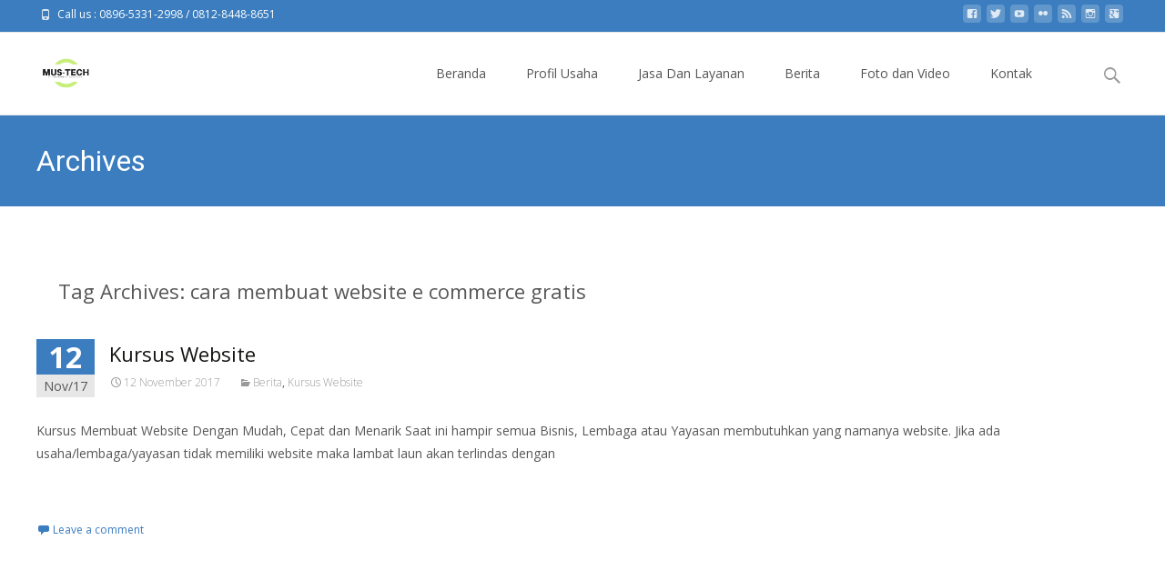

--- FILE ---
content_type: text/html; charset=UTF-8
request_url: https://muslimin.id/tag/cara-membuat-website-e-commerce-gratis/
body_size: 9186
content:

<!DOCTYPE html>
<html lang="id-ID" xmlns:fb="https://www.facebook.com/2008/fbml" xmlns:addthis="https://www.addthis.com/help/api-spec"  prefix="og: http://ogp.me/ns#">
<head>
    <meta name="google-site-verification" content="TfMshq2s69rkstvCyZPCbKyV0ZaEgVVwFHPSYbrc-bk" />
	<meta charset="UTF-8">
	<meta name="viewport" content="width=device-width">

	    
    
	<link rel="profile" href="http://gmpg.org/xfn/11">
	<link rel="pingback" href="https://muslimin.id/xmlrpc.php">
	<title>cara membuat website e commerce gratis Archives - Kursus SEO &amp; Digital Marketing Depok, Jakarta, Bekasi | Jasa Digital Marketing</title>

<!-- This site is optimized with the Yoast SEO plugin v4.9 - https://yoast.com/wordpress/plugins/seo/ -->
<link rel="canonical" href="https://muslimin.id/tag/cara-membuat-website-e-commerce-gratis/" />
<meta property="og:locale" content="id_ID" />
<meta property="og:type" content="object" />
<meta property="og:title" content="cara membuat website e commerce gratis Archives - Kursus SEO &amp; Digital Marketing Depok, Jakarta, Bekasi | Jasa Digital Marketing" />
<meta property="og:url" content="https://muslimin.id/tag/cara-membuat-website-e-commerce-gratis/" />
<meta property="og:site_name" content="Kursus SEO &amp; Digital Marketing Depok, Jakarta, Bekasi | Jasa Digital Marketing" />
<meta name="twitter:card" content="summary" />
<meta name="twitter:title" content="cara membuat website e commerce gratis Archives - Kursus SEO &amp; Digital Marketing Depok, Jakarta, Bekasi | Jasa Digital Marketing" />
<!-- / Yoast SEO plugin. -->

<link rel='dns-prefetch' href='//s7.addthis.com' />
<link rel='dns-prefetch' href='//netdna.bootstrapcdn.com' />
<link rel='dns-prefetch' href='//fonts.googleapis.com' />
<link rel="alternate" type="application/rss+xml" title="Kursus SEO &amp; Digital Marketing Depok, Jakarta, Bekasi | Jasa Digital Marketing &raquo; Feed" href="https://muslimin.id/feed/" />
<link rel="alternate" type="application/rss+xml" title="Kursus SEO &amp; Digital Marketing Depok, Jakarta, Bekasi | Jasa Digital Marketing &raquo; Umpan Komentar" href="https://muslimin.id/comments/feed/" />
<link rel="alternate" type="application/rss+xml" title="Kursus SEO &amp; Digital Marketing Depok, Jakarta, Bekasi | Jasa Digital Marketing &raquo; cara membuat website e commerce gratis Umpan Tag" href="https://muslimin.id/tag/cara-membuat-website-e-commerce-gratis/feed/" />
<!-- <link rel='stylesheet' id='wp-block-library-css'  href='https://muslimin.id/wp-includes/css/dist/block-library/style.min.css?ver=5.0.22' type='text/css' media='all' /> -->
<!-- <link rel='stylesheet' id='easingslider-css'  href='https://muslimin.id/wp-content/plugins/easing-slider/css/easingslider.min.css?ver=2.2.1.1' type='text/css' media='all' /> -->
<link rel="stylesheet" type="text/css" href="//muslimin.id/wp-content/cache/speedycache/muslimin.id/assets/qtswwl86/c7pds.css" media="all"/>
<link rel='stylesheet' id='font-awesome-css'  href='//netdna.bootstrapcdn.com/font-awesome/4.1.0/css/font-awesome.min.css?ver=4.1.0' type='text/css' media='all' />
<!-- <link rel='stylesheet' id='owl-carousel-css'  href='https://muslimin.id/wp-content/plugins/templatesnext-toolkit/css/owl.carousel.css?ver=2.2.1' type='text/css' media='all' /> -->
<!-- <link rel='stylesheet' id='owl-carousel-transitions-css'  href='https://muslimin.id/wp-content/plugins/templatesnext-toolkit/css/owl.transitions.css?ver=1.3.2' type='text/css' media='all' /> -->
<!-- <link rel='stylesheet' id='colorbox-css'  href='https://muslimin.id/wp-content/plugins/templatesnext-toolkit/css/colorbox.css?ver=1.5.14' type='text/css' media='all' /> -->
<!-- <link rel='stylesheet' id='animate-css'  href='https://muslimin.id/wp-content/plugins/templatesnext-toolkit/css/animate.css?ver=3.5.1' type='text/css' media='all' /> -->
<!-- <link rel='stylesheet' id='tx-style-css'  href='https://muslimin.id/wp-content/plugins/templatesnext-toolkit/css/tx-style.css?ver=1.01' type='text/css' media='all' /> -->
<!-- <link rel='stylesheet' id='wp-pagenavi-css'  href='https://muslimin.id/wp-content/plugins/wp-pagenavi/pagenavi-css.css?ver=2.70' type='text/css' media='all' /> -->
<link rel="stylesheet" type="text/css" href="//muslimin.id/wp-content/cache/speedycache/muslimin.id/assets/9j0yp2c8/c7pds.css" media="all"/>
<link rel='stylesheet' id='icraft-fonts-css'  href='//fonts.googleapis.com/css?family=Open+Sans%3A300%2C400%2C700%2C300italic%2C400italic%2C700italic%7CRoboto%3A300%2C400%2C700&#038;subset=latin%2Clatin-ext' type='text/css' media='all' />
<!-- <link rel='stylesheet' id='genericons-css'  href='https://muslimin.id/wp-content/themes/i-craft/fonts/genericons.css?ver=2.09' type='text/css' media='all' /> -->
<!-- <link rel='stylesheet' id='side-menu-css'  href='https://muslimin.id/wp-content/themes/i-craft/css/jquery.sidr.dark.css?ver=2014-01-12' type='text/css' media='all' /> -->
<!-- <link rel='stylesheet' id='owl-carousel-theme-css'  href='https://muslimin.id/wp-content/themes/i-craft/css/owl.theme.css?ver=2014-01-12' type='text/css' media='all' /> -->
<!-- <link rel='stylesheet' id='icraft-style-css'  href='https://muslimin.id/wp-content/themes/i-craft/style.css?ver=2016-07-18' type='text/css' media='all' /> -->
<link rel="stylesheet" type="text/css" href="//muslimin.id/wp-content/cache/speedycache/muslimin.id/assets/feorb0n5/c7pds.css" media="all"/>
<!--[if lt IE 9]>
<link rel='stylesheet' id='icraft-ie-css'  href='https://muslimin.id/wp-content/themes/i-craft/css/ie.css?ver=2013-07-18' type='text/css' media='all' />
<![endif]-->
<link rel='stylesheet' id='itrans-extra-stylesheet-css'  href='https://muslimin.id/wp-content/themes/i-craft/css/extra-style.css?ver=2014-03-11' type='text/css' media='all' />
<link rel='stylesheet' id='addthis_all_pages-css'  href='https://muslimin.id/wp-content/plugins/addthis/frontend/build/addthis_wordpress_public.min.css?ver=5.0.22' type='text/css' media='all' />
<link rel='stylesheet' id='kirki-styles-css'  href='https://muslimin.id/wp-content/themes/i-craft/inc/kirki/assets/css/kirki-styles.css' type='text/css' media='all' />
<script src="//muslimin.id/wp-content/cache/speedycache/muslimin.id/assets/qjmy9bsi/c7pds.js" type="text/javascript"></script>
<!-- <script type='text/javascript' src='https://muslimin.id/wp-includes/js/jquery/jquery.js?ver=1.12.4'></script> -->

<script type='text/javascript' src='https://muslimin.id/wp-includes/js/jquery/jquery-migrate.min.js?ver=1.4.1'></script>
<script type='text/javascript' src='https://muslimin.id/wp-content/plugins/easing-slider/js/jquery.easingslider.min.js?ver=2.2.1.1'></script>
<link rel='https://api.w.org/' href='https://muslimin.id/wp-json/' />
<link rel="EditURI" type="application/rsd+xml" title="RSD" href="https://muslimin.id/xmlrpc.php?rsd" />
<link rel="wlwmanifest" type="application/wlwmanifest+xml" href="https://muslimin.id/wp-includes/wlwmanifest.xml" /> 
<meta name="generator" content="WordPress 5.0.22" />
<style type="text/css">
.utilitybar {background-color: #3b7dbf;}a,a:visited,.blog-columns .comments-link a:hover {color: #3b7dbf;}input:focus,textarea:focus {border: 1px solid #3b7dbf;}button,input[type="submit"],input[type="button"],input[type="reset"],.nav-container .current_page_item > a > span,.nav-container .current_page_ancestor > a > span,.nav-container .current-menu-item > a span,.nav-container .current-menu-ancestor > a > span,.nav-container li a:hover span {background-color: #3b7dbf;}.nav-container li:hover > a,.nav-container li a:hover {color: #3b7dbf;}.nav-container .sub-menu,.nav-container .children,.header-icons.woocart .cartdrop.widget_shopping_cart.nx-animate {border-top: 2px solid #3b7dbf;}.ibanner,.da-dots span.da-dots-current,.tx-cta a.cta-button,.header-iconwrap .header-icons.woocart > a .cart-counts {background-color: #3b7dbf;}#ft-post .entry-thumbnail:hover > .comments-link,.tx-folio-img .folio-links .folio-linkico,.tx-folio-img .folio-links .folio-zoomico {background-color: #3b7dbf;}.entry-header h1.entry-title a:hover,.entry-header > .entry-meta a:hover,.header-icons.woocart .cartdrop.widget_shopping_cart li a:hover {color: #3b7dbf;}.featured-area div.entry-summary > p > a.moretag:hover {background-color: #3b7dbf;}.site-content div.entry-thumbnail .stickyonimg,.site-content div.entry-thumbnail .dateonimg,.site-content div.entry-nothumb .stickyonimg,.site-content div.entry-nothumb .dateonimg {background-color: #3b7dbf;}.entry-meta a,.entry-content a,.comment-content a,.entry-content a:visited {color: #3b7dbf;}.format-status .entry-content .page-links a,.format-gallery .entry-content .page-links a,.format-chat .entry-content .page-links a,.format-quote .entry-content .page-links a,.page-links a {background: #3b7dbf;border: 1px solid #3b7dbf;color: #ffffff;}.format-gallery .entry-content .page-links a:hover,.format-audio .entry-content .page-links a:hover,.format-status .entry-content .page-links a:hover,.format-video .entry-content .page-links a:hover,.format-chat .entry-content .page-links a:hover,.format-quote .entry-content .page-links a:hover,.page-links a:hover {color: #3b7dbf;}.iheader.front {background-color: #3b7dbf;}.navigation a,.tx-post-row .tx-folio-title a:hover,.tx-blog .tx-blog-item h3.tx-post-title a:hover {color: #3b7dbf;}.paging-navigation div.navigation > ul > li a:hover,.paging-navigation div.navigation > ul > li.active > a {color: #3b7dbf;	border-color: #3b7dbf;}.comment-author .fn,.comment-author .url,.comment-reply-link,.comment-reply-login,.comment-body .reply a,.widget a:hover {color: #3b7dbf;}.widget_calendar a:hover {	background-color: #3b7dbf;	color: #ffffff;	}.widget_calendar td#next a:hover,.widget_calendar td#prev a:hover, .woocommerce #content div.product form.cart .button {	background-color: #3b7dbf;color: #ffffff;}.site-footer div.widget-area .widget a:hover {color: #3b7dbf;}.site-main div.widget-area .widget_calendar a:hover,.site-footer div.widget-area .widget_calendar a:hover {	background-color: #3b7dbf;color: #ffffff;}.widget a:visited, .product a:hover { color: #373737;}.widget a:hover,.entry-header h1.entry-title a:hover,.error404 .page-title:before,.tx-service-icon span i {color: #3b7dbf;}.da-dots > span > span,.tx-slider .tx-slide-button a, .tx-slider .tx-slide-button a:visited {background-color: #3b7dbf;}.iheader,.format-status,.tx-service:hover .tx-service-icon span {background-color: #3b7dbf;}.tx-cta {border-left: 6px solid #3b7dbf;}.paging-navigation #posts-nav > span:hover, .paging-navigation #posts-nav > a:hover, .paging-navigation #posts-nav > span.current, .paging-navigation #posts-nav > a.current, .paging-navigation div.navigation > ul > li a:hover, .paging-navigation div.navigation > ul > li > span.current, .paging-navigation div.navigation > ul > li.active > a {border: 1px solid #3b7dbf;color: #3b7dbf;}.entry-title a { color: #141412;}.tx-service-icon span { border: 2px solid #3b7dbf;}.ibanner .da-slider .owl-item .da-link { background-color:#3b7dbf; color: #FFF; }.ibanner .da-slider .owl-item .da-link:hover { background-color: #373737; color: #FFF; }</style>
<style type="text/css" id="custom-background-css">
body.custom-background { background-image: url("https://muslimin.id/wp-content/themes/i-craft/images/bg7.jpg"); background-position: center top; background-size: cover; background-repeat: repeat; background-attachment: fixed; }
</style>
<link rel="icon" href="https://muslimin.id/wp-content/uploads/2017/07/cropped-Konsultan-IT-IT-Training-32x32.jpg" sizes="32x32" />
<link rel="icon" href="https://muslimin.id/wp-content/uploads/2017/07/cropped-Konsultan-IT-IT-Training-192x192.jpg" sizes="192x192" />
<link rel="apple-touch-icon-precomposed" href="https://muslimin.id/wp-content/uploads/2017/07/cropped-Konsultan-IT-IT-Training-180x180.jpg" />
<meta name="msapplication-TileImage" content="https://muslimin.id/wp-content/uploads/2017/07/cropped-Konsultan-IT-IT-Training-270x270.jpg" />
	<!-- Global site tag (gtag.js) - Google Analytics -->
<script async src="https://www.googletagmanager.com/gtag/js?id=UA-110954870-1"></script>
<script>
  window.dataLayer = window.dataLayer || [];
  function gtag(){dataLayer.push(arguments);}
  gtag('js', new Date());

  gtag('config', 'UA-110954870-1');
</script>

</head>
<body class="archive tag tag-cara-membuat-website-e-commerce-gratis tag-1977 custom-background nx-wide onecol-blog single-author woo-infiscroll">
	<div id="page" class="hfeed site">
    	
            	<div id="utilitybar" class="utilitybar">
        	<div class="ubarinnerwrap">
                <div class="socialicons">
                    <ul class="social"><li><a href="https://www.facebook.com/konsultanjasaseo/" title="facebook" target="_blank"><i class="genericon socico genericon-facebook"></i></a></li><li><a href="#" title="twitter" target="_blank"><i class="genericon socico genericon-twitter"></i></a></li><li><a href="http://www.youtube.com/channel/UCTbqNDRIQmOY0Wv5BbzO4MA" title="youtube" target="_blank"><i class="genericon socico genericon-youtube"></i></a></li><li><a href="http://www.flickr.com/people/konsultanbisnisonline/" title="flickr" target="_blank"><i class="genericon socico genericon-flickr"></i></a></li><li><a href="#" title="feed" target="_blank"><i class="genericon socico genericon-feed"></i></a></li><li><a href="http://www.instagram.com/konsultanbisnisonline/" title="instagram" target="_blank"><i class="genericon socico genericon-instagram"></i></a></li><li><a href="http://plus.google.com/+musliminwatasiwa" title="googleplus" target="_blank"><i class="genericon socico genericon-googleplus"></i></a></li></ul>                </div>
                                <div class="topphone">
                    <i class="topbarico genericon genericon-phone"></i>
                                            Call us :  0896-5331-2998 / 0812-8448-8651                                    </div>
                                
                                
            </div> 
        </div>
                
        <div class="headerwrap">
            <header id="masthead" class="site-header" role="banner">
         		<div class="headerinnerwrap">
					                        <a class="home-link" href="https://muslimin.id/" title="Kursus SEO &amp; Digital Marketing Depok, Jakarta, Bekasi | Jasa Digital Marketing" rel="home">
                            <span><img src="http://muslimin.id/wp-content/uploads/2016/01/les-komputer.png" alt="Kursus SEO &amp; Digital Marketing Depok, Jakarta, Bekasi | Jasa Digital Marketing" /></span>
                        </a>
                    	
        
                    <div id="navbar" class="navbar">
                        <nav id="site-navigation" class="navigation main-navigation" role="navigation">
                            <h3 class="menu-toggle">Menu</h3>
                            <a class="screen-reader-text skip-link" href="#content" title="Skip to content">Skip to content</a>
                            <div class="nav-container"><ul id="menu-standart-menu" class="nav-menu"><li id="menu-item-68" class="menu-item menu-item-type-post_type menu-item-object-page menu-item-home menu-item-68"><a href="https://muslimin.id/">Beranda</a></li>
<li id="menu-item-57" class="menu-item menu-item-type-post_type menu-item-object-page menu-item-57"><a href="https://muslimin.id/profil-usaha/">Profil Usaha</a></li>
<li id="menu-item-420" class="menu-item menu-item-type-post_type menu-item-object-page menu-item-has-children menu-item-420"><a href="https://muslimin.id/jasa-dan-layanan/">Jasa Dan Layanan</a>
<ul class="sub-menu">
	<li id="menu-item-802" class="menu-item menu-item-type-post_type menu-item-object-page menu-item-802"><a href="https://muslimin.id/pelatihan-dan-jasa-digital-marketing/">Pelatihan dan Jasa Digital Marketing</a></li>
	<li id="menu-item-1025" class="menu-item menu-item-type-post_type menu-item-object-page menu-item-1025"><a href="https://muslimin.id/kursus-seo/">Kursus SEO</a></li>
	<li id="menu-item-1037" class="menu-item menu-item-type-post_type menu-item-object-page menu-item-1037"><a href="https://muslimin.id/jasa-seo/">Jasa SEO</a></li>
	<li id="menu-item-812" class="menu-item menu-item-type-post_type menu-item-object-page menu-item-812"><a href="https://muslimin.id/sertifikasi-digital-marketing/">Sertifikasi Digital Marketing</a></li>
	<li id="menu-item-347" class="menu-item menu-item-type-post_type menu-item-object-page menu-item-347"><a href="https://muslimin.id/pelatihan-it/">Pelatihan IT</a></li>
	<li id="menu-item-1184" class="menu-item menu-item-type-post_type menu-item-object-page menu-item-1184"><a href="https://muslimin.id/program-pendampingan-umkm/">Program Pendampingan UMKM</a></li>
</ul>
</li>
<li id="menu-item-400" class="menu-item menu-item-type-post_type menu-item-object-page current_page_parent menu-item-400"><a href="https://muslimin.id/berita/">Berita</a></li>
<li id="menu-item-191" class="menu-item menu-item-type-custom menu-item-object-custom menu-item-has-children menu-item-191"><a href="#">Foto dan Video</a>
<ul class="sub-menu">
	<li id="menu-item-189" class="menu-item menu-item-type-post_type menu-item-object-page menu-item-189"><a href="https://muslimin.id/foto-dan-video/foto-kegiatan/">Foto Kegiatan</a></li>
	<li id="menu-item-190" class="menu-item menu-item-type-post_type menu-item-object-page menu-item-190"><a href="https://muslimin.id/foto-dan-video/video/">Video</a></li>
</ul>
</li>
<li id="menu-item-53" class="menu-item menu-item-type-post_type menu-item-object-page menu-item-53"><a href="https://muslimin.id/kontak/">Kontak</a></li>
</ul></div>							
                        </nav><!-- #site-navigation -->

                        <div class="header-iconwrap">
                                                </div>
                                    
                        <div class="topsearch">
                            <form role="search" method="get" class="search-form" action="https://muslimin.id/">
	<label>
		<span class="screen-reader-text">Search for:</span>
		<input type="search" class="search-field" placeholder="Search..." value="" name="s" title="Search for:" />
	</label>
    	
    <input type="submit" class="search-submit" value="Search" />
</form>                        </div>
                    </div><!-- #navbar -->
                    <div class="clear"></div>
                </div>
            </header><!-- #masthead -->
        </div>
        
        <!-- #Banner -->
                
        <div class="iheader" style="">
        	<div class="titlebar">
            	
                <h1 class="entry-title">Archives</h1>				               
            	
            </div>
        </div>
        
				<div id="main" class="site-main">


	<div id="primary" class="content-area">
		<div id="content" class="site-content" role="main">

					<header class="archive-header">
				<h1 class="archive-title">Tag Archives: cara membuat website e commerce gratis</h1>

							</header><!-- .archive-header -->

										
    <article id="post-378" class="post-378 post type-post status-publish format-standard hentry category-berita category-kursus-website tag-3-cara-membuat-website tag-belajar-membuat-website-dengan-wordpress tag-belajar-membuat-website-html tag-belajar-membuat-website-untuk-pemula-pdf tag-belajar-membuat-website-xampp tag-cara-membuat-icon-website tag-cara-membuat-nama-website-yang-bagus tag-cara-membuat-website-co-id tag-cara-membuat-website-com tag-cara-membuat-website-com-sendiri tag-cara-membuat-website-net tag-cara-membuat-website-1-halaman tag-cara-membuat-website-2-bahasa tag-cara-membuat-website-2-bahasa-dengan-wordpress tag-cara-membuat-website-2-kolom tag-cara-membuat-website-2018 tag-cara-membuat-website-5-menit tag-cara-membuat-website-7-menit tag-cara-membuat-website-ac-id tag-cara-membuat-website-admin tag-cara-membuat-website-affiliasi tag-cara-membuat-website-agar-menghasilkan-uang tag-cara-membuat-website-agar-tampil-di-google tag-cara-membuat-website-alumni tag-cara-membuat-website-android tag-cara-membuat-website-anime tag-cara-membuat-website-atau-blog tag-cara-membuat-website-bagi-pemula tag-cara-membuat-website-baru tag-cara-membuat-website-berbayar tag-cara-membuat-website-berita tag-cara-membuat-website-berita-online tag-cara-membuat-website-bisnis tag-cara-membuat-website-blogspot tag-cara-membuat-website-cantik tag-cara-membuat-website-cepat tag-cara-membuat-website-chatting tag-cara-membuat-website-cms tag-cara-membuat-website-company-profile tag-cara-membuat-website-css tag-cara-membuat-website-dengan-2-bahasa tag-cara-membuat-website-dengan-joomla tag-cara-membuat-website-dengan-qwords tag-cara-membuat-website-dengan-wix tag-cara-membuat-website-dengan-xampp tag-cara-membuat-website-dengan-xampp-dan-dreamweaver tag-cara-membuat-website-dengan-xampp-dan-joomla tag-cara-membuat-website-dengan-xampp-dan-wordpress tag-cara-membuat-website-dengan-xml tag-cara-membuat-website-di-internet tag-cara-membuat-website-di-weebly tag-cara-membuat-website-dreamweaver-8 tag-cara-membuat-website-e-commerce tag-cara-membuat-website-e-commerce-gratis tag-cara-membuat-website-e-commerce-dengan-dreamweaver tag-cara-membuat-website-e-commerce-dengan-joomla tag-cara-membuat-website-e-learning tag-cara-membuat-website-e-learning-dengan-moodle tag-cara-membuat-website-e-learning-dengan-php tag-cara-membuat-website-ecommerce-dengan-wordpress tag-cara-membuat-website-email tag-cara-membuat-website-email-sendiri tag-cara-membuat-website-facebook tag-cara-membuat-website-facebook-sendiri tag-cara-membuat-website-film tag-cara-membuat-website-film-streaming tag-cara-membuat-website-flash tag-cara-membuat-website-forum tag-cara-membuat-website-forum-diskusi tag-cara-membuat-website-forum-gratis tag-cara-membuat-website-free tag-cara-membuat-website-frontpage-2003 tag-cara-membuat-website-full-screen tag-cara-membuat-website-gratis tag-cara-membuat-website-gratis-2018 tag-cara-membuat-website-gratis-dan-mudah-untuk-pemula tag-cara-membuat-website-gratis-dengan-wordpress tag-cara-membuat-website-gratis-di-android tag-cara-membuat-website-gratis-di-google tag-cara-membuat-website-gratis-di-internet tag-cara-membuat-website-gratis-untuk-bisnis-online tag-cara-membuat-website-gratis-untuk-pemula tag-cara-membuat-website-gratis-yang-menghasilkan-uang tag-cara-membuat-website-hotel tag-cara-membuat-website-html tag-cara-membuat-website-html-dengan-dreamweaver tag-cara-membuat-website-html-dengan-dreamweaver-cs3 tag-cara-membuat-website-html-lengkap tag-cara-membuat-website-html-melalui-notepad tag-cara-membuat-website-html-menarik tag-cara-membuat-website-html-menggunakan-notepad tag-cara-membuat-website-html5 tag-cara-membuat-website-iklan tag-cara-membuat-website-input-data tag-cara-membuat-website-instansi tag-cara-membuat-website-intranet tag-cara-membuat-website-jejaring-sosial tag-cara-membuat-website-joomla tag-cara-membuat-website-joomla-dengan-xampp tag-cara-membuat-website-joomla-secara-online tag-cara-membuat-website-jual-beli-seperti-tokobagus tag-cara-membuat-website-jualan tag-cara-membuat-website-kampus tag-cara-membuat-website-kantor tag-cara-membuat-website-kaskus tag-cara-membuat-website-keren tag-cara-membuat-website-keren-dengan-dreamweaver tag-cara-membuat-website-keren-dengan-notepad tag-cara-membuat-website-kita-muncul-di-search-engine tag-cara-membuat-website-kita-no-1-di-google tag-cara-membuat-website-komunitas tag-cara-membuat-website-lengkap tag-cara-membuat-website-lewat-android tag-cara-membuat-website-lewat-hp tag-cara-membuat-website-lewat-notepad tag-cara-membuat-website-lewat-wordpress tag-cara-membuat-website-localhost tag-cara-membuat-website-localhost-dengan-xampp tag-cara-membuat-website-login tag-cara-membuat-website-lokal tag-cara-membuat-website-lokal-dengan-xampp tag-cara-membuat-website-melalui-xampp tag-cara-membuat-website-menarik tag-cara-membuat-website-menggunakan-dreamweaver tag-cara-membuat-website-menggunakan-dreamweaver-8 tag-cara-membuat-website-menggunakan-dreamweaver-cs6 tag-cara-membuat-website-menggunakan-html tag-cara-membuat-website-menggunakan-joomla tag-cara-membuat-website-menggunakan-notepad tag-cara-membuat-website-menggunakan-php tag-cara-membuat-website-menggunakan-wordpress tag-cara-membuat-website-mudah tag-cara-membuat-website-naik tag-cara-membuat-website-news tag-cara-membuat-website-niche tag-cara-membuat-website-nomor-1-di-google tag-cara-membuat-website-nonton-film tag-cara-membuat-website-nonton-online tag-cara-membuat-website-notepad tag-cara-membuat-website-offline tag-cara-membuat-website-offline-dengan-html tag-cara-membuat-website-online tag-cara-membuat-website-online-shop tag-cara-membuat-website-online-shop-dengan-dreamweaver tag-cara-membuat-website-online-shop-dengan-php tag-cara-membuat-website-pdf tag-cara-membuat-website-pemula tag-cara-membuat-website-penjualan tag-cara-membuat-website-perusahaan tag-cara-membuat-website-phising tag-cara-membuat-website-php tag-cara-membuat-website-pribadi tag-cara-membuat-website-profesional tag-cara-membuat-website-radio-streaming tag-cara-membuat-website-ramai-pengunjung tag-cara-membuat-website-rental-mobil tag-cara-membuat-website-replika tag-cara-membuat-website-replika-gratis tag-cara-membuat-website-reservasi-hotel tag-cara-membuat-website-resmi tag-cara-membuat-website-responsive tag-cara-membuat-website-responsive-dengan-bootstrap tag-cara-membuat-website-rumah-sakit tag-cara-membuat-website-sch-id tag-cara-membuat-website-sederhana tag-cara-membuat-website-sekolah tag-cara-membuat-website-sendiri tag-cara-membuat-website-sendiri-untuk-bisnis-online tag-cara-membuat-website-seperti-1cak tag-cara-membuat-website-toko-online tag-cara-membuat-website-toko-online-dengan-dreamweaver tag-cara-membuat-website-toko-online-dengan-html tag-cara-membuat-website-toko-online-dengan-joomla tag-cara-membuat-website-toko-online-dengan-php tag-cara-membuat-website-toko-online-dengan-wordpress tag-cara-membuat-website-toko-online-gratis-dan-mudah tag-cara-membuat-website-travel tag-cara-membuat-website-travel-agent tag-cara-membuat-website-undangan-pernikahan tag-cara-membuat-website-untuk-berjualan tag-cara-membuat-website-untuk-bisnis-online tag-cara-membuat-website-untuk-jualan tag-cara-membuat-website-untuk-kantor tag-cara-membuat-website-untuk-pemula tag-cara-membuat-website-untuk-perusahaan tag-cara-membuat-website-untuk-sekolah tag-cara-membuat-website-versi-android tag-cara-membuat-website-versi-mobile tag-cara-membuat-website-versi-mobile-gratis tag-cara-membuat-website-via-android tag-cara-membuat-website-via-hp tag-cara-membuat-website-via-notepad tag-cara-membuat-website-via-wordpress tag-cara-membuat-website-video tag-cara-membuat-website-video-streaming tag-cara-membuat-website-voting tag-cara-membuat-website-weebly tag-cara-membuat-website-wix tag-cara-membuat-website-wordpress tag-cara-membuat-website-wordpress-dengan-xampp tag-cara-membuat-website-wordpress-gratis tag-cara-membuat-website-wordpress-offline tag-cara-membuat-website-www tag-cara-membuat-website-yang-bagus tag-cara-membuat-website-yang-baik tag-cara-membuat-website-yang-baik-dan-menarik tag-cara-membuat-website-yang-menarik tag-cara-membuat-website-yang-menghasilkan-uang tag-cara-membuat-website-yang-menghasilkan-uang-readbud tag-cara-membuat-website-yang-mudah tag-cara-membuat-website-youtube tag-cara-membuat-websiteblog tag-ebook-cara-membuat-website tag-harga-kursus-website tag-jadwal-pelatihan-website tag-jasa-pelatihan-website tag-kursus-buat-website-jakarta tag-kursus-buat-website-kuala-lumpur tag-kursus-buat-website-online tag-kursus-desain-web-online tag-kursus-i-web-design tag-kursus-ilmu-website tag-kursus-it-web tag-kursus-laman-web tag-kursus-laman-web-2019 tag-kursus-laman-web-joomla tag-kursus-membuat-web-jakarta tag-kursus-membuat-web-online tag-kursus-membuat-web-semarang tag-kursus-membuat-web-surabaya tag-kursus-membuat-web-yogyakarta tag-kursus-membuat-website tag-kursus-membuat-website-bandung tag-kursus-membuat-website-bekasi tag-kursus-membuat-website-di-bandung tag-kursus-membuat-website-di-bekasi tag-kursus-membuat-website-di-depok tag-kursus-membuat-website-di-jakarta tag-kursus-membuat-website-di-malang tag-kursus-membuat-website-di-medan tag-kursus-membuat-website-di-semarang tag-kursus-membuat-website-di-solo tag-kursus-membuat-website-di-surabaya tag-kursus-membuat-website-di-tangerang tag-kursus-membuat-website-jakarta tag-kursus-membuat-website-jakarta-barat tag-kursus-membuat-website-jogja tag-kursus-membuat-website-online tag-kursus-membuat-website-semarang tag-kursus-membuat-website-solo tag-kursus-membuat-website-surabaya tag-kursus-membuat-website-toko-online tag-kursus-membuat-website-yogyakarta tag-kursus-online-web-design tag-kursus-optimasi-website tag-kursus-pembuatan-website-yogyakarta tag-kursus-pemrograman-web-online tag-kursus-pemrograman-web-yogyakarta tag-kursus-web-administrator tag-kursus-web-android-game-webhozz-kalimalang-daerah-khusus-ibukota-jakarta tag-kursus-web-baba tag-kursus-web-bali tag-kursus-web-banjarmasin tag-kursus-web-batam tag-kursus-web-binus tag-kursus-web-bogor tag-kursus-web-cikarang tag-kursus-web-cilegon tag-kursus-web-cirebon tag-kursus-web-complete tag-kursus-web-desain-yogyakarta tag-kursus-web-design-cibubur tag-kursus-web-design-cikarang tag-kursus-web-design-karawang tag-kursus-web-design-kaskus tag-kursus-web-design-kelapa-gading tag-kursus-web-design-kursus-website-android-webhozz-daerah-khusus-ibukota-jakarta tag-kursus-web-design-kursus-website-android-webhozz-jakarta-barat tag-kursus-web-design-nurul-fikri tag-kursus-web-design-rawamangun tag-kursus-web-design-yang-bagus tag-kursus-web-design-yogyakarta tag-kursus-web-di-yogyakarta tag-kursus-web-hosting tag-kursus-web-jakarta-east-jakarta-city tag-kursus-web-karawang tag-kursus-web-kaskus tag-kursus-web-kediri tag-kursus-web-lampung tag-kursus-web-master tag-kursus-web-nurul-fikri tag-kursus-web-online tag-kursus-web-online-gratis tag-kursus-web-pro tag-kursus-web-programing-internusa tag-kursus-web-programming tag-kursus-web-programming-bandung tag-kursus-web-programming-cikarang tag-kursus-web-programming-depok tag-kursus-web-programming-di-bekasi tag-kursus-web-programming-jogja tag-kursus-web-programming-karawang tag-kursus-web-programming-online tag-kursus-web-programming-surabaya tag-kursus-web-programming-tangerang tag-kursus-web-programming-yogyakarta tag-kursus-web-semarang tag-kursus-web-server tag-kursus-web-service tag-kursus-web-surabaya tag-kursus-web-tangerang tag-kursus-web-terbaik tag-kursus-web-toko-online tag-kursus-web-video tag-kursus-web-wordpress tag-kursus-website tag-kursus-website-2019 tag-kursus-website-autodownline tag-kursus-website-bali tag-kursus-website-bandung tag-kursus-website-bekasi tag-kursus-website-bogor tag-kursus-website-cengkareng tag-kursus-website-cikarang tag-kursus-website-cirebon tag-kursus-website-depok tag-kursus-website-di-bali tag-kursus-website-di-bandung tag-kursus-website-di-ciganjur tag-kursus-website-di-depok tag-kursus-website-di-jakarta tag-kursus-website-di-jogja tag-kursus-website-di-lampung tag-kursus-website-di-semarang tag-kursus-website-di-surabaya tag-kursus-website-di-tangerang tag-kursus-website-google tag-kursus-website-jakarta tag-kursus-website-jakarta-barat tag-kursus-website-jakarta-pusat tag-kursus-website-jakarta-selatan tag-kursus-website-jakarta-timur tag-kursus-website-jakarta-utara tag-kursus-website-jambi tag-kursus-website-jogja tag-kursus-website-joomla tag-kursus-website-kaskus tag-kursus-website-kediri tag-kursus-website-komputer tag-kursus-website-kuala-lumpur tag-kursus-website-makassar tag-kursus-website-malang tag-kursus-website-medan tag-kursus-website-mobile tag-kursus-website-mojokerto tag-kursus-website-murah tag-kursus-website-murah-di-jakarta tag-kursus-website-murah-jakarta tag-kursus-website-online tag-kursus-website-pemula tag-kursus-website-salatiga tag-kursus-website-samarinda tag-kursus-website-semarang tag-kursus-website-sidoarjo tag-kursus-website-solo tag-kursus-website-surabaya tag-kursus-website-tangerang tag-kursus-website-terbaik tag-kursus-website-terbaik-di-bandung tag-kursus-website-terbaik-di-jakarta tag-kursus-website-terbaik-jakarta tag-kursus-website-wordpress tag-kursus-website-yogyakarta tag-laporan-pelatihan-website tag-materi-pelatihan-pengelolaan-website tag-materi-pelatihan-website tag-modul-pelatihan-website tag-pelatihan-belajar-web tag-pelatihan-berbasis-web tag-pelatihan-buat-website tag-pelatihan-junior-web-programming tag-pelatihan-jurnalistik-website tag-pelatihan-membuat-website tag-pelatihan-membuat-website-di-bandung tag-pelatihan-membuat-website-di-jakarta tag-pelatihan-membuat-website-sekolah tag-pelatihan-membuat-website-surabaya tag-pelatihan-pembuatan-website tag-pelatihan-pembuatan-website-jogja tag-pelatihan-pembuatan-website-sekolah tag-pelatihan-pemrograman-web tag-pelatihan-pengelolaan-website tag-pelatihan-web-design tag-pelatihan-web-design-bandung tag-pelatihan-web-design-jakarta tag-pelatihan-web-design-surabaya tag-pelatihan-web-designer tag-pelatihan-web-developer tag-pelatihan-web-development tag-pelatihan-web-di-bandung tag-pelatihan-web-online tag-pelatihan-web-programming tag-pelatihan-web-programming-bandung tag-pelatihan-web-security tag-pelatihan-web-sekolah-balitbang tag-pelatihan-web-semarang tag-pelatihan-web-surabaya tag-pelatihan-webmaster tag-pelatihan-website tag-pelatihan-website-bandung tag-pelatihan-website-bogor tag-pelatihan-website-cms-balitbang tag-pelatihan-website-desa tag-pelatihan-website-di-bandung tag-pelatihan-website-jakarta tag-pelatihan-website-online tag-pelatihan-website-sekolah tag-pelatihan-website-semarang tag-pelatihan-website-solo tag-pelatihan-website-surabaya tag-pelatihan-website-yogyakarta tag-proposal-pelatihan-pembuatan-website tag-tema-pelatihan-website tag-tor-pelatihan-website tag-tujuan-pelatihan-website tag-web-kursus-aalborg tag-web-kursus-inggris tag-web-kursus-inggris-online tag-website-anisa-kursus-mengemudi tag-website-kursus-bahasa-inggris tag-website-kursus-bahasa-inggris-online tag-website-kursus-lia tag-website-kursus-mengemudi-natuna-kediri tag-website-kursus-mengemudi-natuna-malang tag-website-lembaga-kursus tag-website-pelatihan-komputer">
    
    	<div class="meta-img">
		        	<div class="entry-nothumb">
            	                	<div class="noimg-bg"></div>
                    <div class="dateonimg">
                        <span class="pdate">12</span><span class="pmonth">Nov/17</span>
                    </div>
                            </div>         
                </div>
        
        <div class="post-mainpart">    
            <header class="entry-header">
                                <h1 class="entry-title">
                    <a href="https://muslimin.id/kursus-website/" rel="bookmark">Kursus Website</a>
                </h1>
                        
                <div class="entry-meta">
                    <span class="date"><a href="https://muslimin.id/kursus-website/" title="Permalink to Kursus Website" rel="bookmark"><time class="entry-date" datetime="2017-11-12T15:18:01+00:00">12 November 2017</time></a></span><span class="categories-links"><a href="https://muslimin.id/category/berita/" rel="category tag">Berita</a>, <a href="https://muslimin.id/category/kursus-website/" rel="category tag">Kursus Website</a></span><span class="author vcard"><a class="url fn n" href="https://muslimin.id/author/muslimin/" title="View all posts by muslimin" rel="author">muslimin</a></span>                                    </div><!-- .entry-meta -->
            </header><!-- .entry-header -->
        
                        <div class="entry-summary">
                <div class="at-above-post-arch-page addthis_tool" data-url="https://muslimin.id/kursus-website/"></div>
<p>Kursus Membuat Website Dengan Mudah, Cepat dan Menarik Saat ini hampir semua Bisnis, Lembaga atau Yayasan membutuhkan yang namanya website. Jika ada usaha/lembaga/yayasan tidak memiliki website maka lambat laun akan terlindas dengan<a class="moretag" href="https://muslimin.id/kursus-website/">Read More&#8230;</a><!-- AddThis Advanced Settings above via filter on get_the_excerpt --><!-- AddThis Advanced Settings below via filter on get_the_excerpt --><!-- AddThis Advanced Settings generic via filter on get_the_excerpt --><!-- AddThis Share Buttons above via filter on get_the_excerpt --><!-- AddThis Share Buttons below via filter on get_the_excerpt --></p>
<div class="at-below-post-arch-page addthis_tool" data-url="https://muslimin.id/kursus-website/"></div>
<p><!-- AddThis Share Buttons generic via filter on get_the_excerpt --></p>
            </div><!-- .entry-summary -->
                    
            <footer class="entry-meta">
                                    <div class="comments-link">
                        <a href="https://muslimin.id/kursus-website/#respond"><span class="leave-reply">Leave a comment</span></a>                    </div><!-- .comments-link -->
                        
                            </footer><!-- .entry-meta -->
        </div>
    </article><!-- #post -->    

        

			
			
		
		</div><!-- #content -->
			</div><!-- #primary -->



		</div><!-- #main -->
		<footer id="colophon" class="site-footer" role="contentinfo">
        	<div class="footer-bg clearfix">
                <div class="widget-wrap">
                    	<div id="secondary" class="sidebar-container" role="complementary">
		<div class="widget-area" id="footer-widgets">
			<aside id="text-3" class="widget widget_text"><h3 class="widget-title">Kontak &#038; Alamat</h3>			<div class="textwidget"><p><!--<img src="http://muslimin.id/wp-content/uploads/2017/11/2-1-300x300.png" />--><br />
<b>Kontak </b><br />
0896-5331-2998 (bisa WA)<br />
0812-8448-8651</p>
<p><b>Alamat </b><br />
Jl Jatijajar 2 Komplek Linux Asri Blok A No 11 Depok</p>
<p><b> Sekilas Info  </b><br />
<a href="https://kursus-komputer.net" target="_blank" ref="nofollow"> Jasa E-Learning Moodle</a> <br />
<a href="https://pridehomeschoolingbandung.com" target="_blank" ref="nofollow"> Homeschooling Bandung</a><br />
<a href="https://hris.kursus-komputer.net/" target="_blank" ref="nofollow"> Pelatihan dan Pengembangan SDM</a></p>
</div>
		</aside>		</div><!-- .widget-area -->
	</div><!-- #secondary -->
                </div>
			</div>
			<div class="site-info">
                <div class="copyright">
                	Copyright &copy;  Kursus SEO &amp; Digital Marketing Depok, Jakarta, Bekasi | Jasa Digital Marketing                </div>            
            	<div class="credit-info">
					<a href="http://wordpress.org/" title="Semantic Personal Publishing Platform">
						Powered by WordPress                    </a>
                    , Designed and Developed by 
                    <a href="http://www.templatesnext.org/">
                   		templatesnext                    </a>
                </div>

			</div><!-- .site-info -->
		</footer><!-- #colophon -->
	</div><!-- #page -->

	<script data-cfasync="false" type="text/javascript">if (window.addthis_product === undefined) { window.addthis_product = "wpp"; } if (window.wp_product_version === undefined) { window.wp_product_version = "wpp-6.2.7"; } if (window.addthis_share === undefined) { window.addthis_share = {}; } if (window.addthis_config === undefined) { window.addthis_config = {"data_track_clickback":true,"ignore_server_config":true,"ui_atversion":"300"}; } if (window.addthis_layers === undefined) { window.addthis_layers = {}; } if (window.addthis_layers_tools === undefined) { window.addthis_layers_tools = [{"share":{"counts":"none","numPreferredServices":6,"mobile":false,"position":"left","theme":"transparent","services":"facebook,twitter,linkedin,telegram,whatsapp,addthis"},"sharedock":{"counts":"none","numPreferredServices":6,"mobileButtonSize":"large","position":"bottom","theme":"transparent","services":"facebook,twitter,linkedin,telegram,whatsapp,addthis"}}]; } else { window.addthis_layers_tools.push({"share":{"counts":"none","numPreferredServices":6,"mobile":false,"position":"left","theme":"transparent","services":"facebook,twitter,linkedin,telegram,whatsapp,addthis"},"sharedock":{"counts":"none","numPreferredServices":6,"mobileButtonSize":"large","position":"bottom","theme":"transparent","services":"facebook,twitter,linkedin,telegram,whatsapp,addthis"}});  } if (window.addthis_plugin_info === undefined) { window.addthis_plugin_info = {"info_status":"enabled","cms_name":"WordPress","plugin_name":"Share Buttons by AddThis","plugin_version":"6.2.7","plugin_mode":"WordPress","anonymous_profile_id":"wp-f62ee24ce9e449cc7fc6ef27d34e9e22","page_info":{"template":"archives","post_type":""},"sharing_enabled_on_post_via_metabox":false}; } 
                    (function() {
                      var first_load_interval_id = setInterval(function () {
                        if (typeof window.addthis !== 'undefined') {
                          window.clearInterval(first_load_interval_id);
                          if (typeof window.addthis_layers !== 'undefined' && Object.getOwnPropertyNames(window.addthis_layers).length > 0) {
                            window.addthis.layers(window.addthis_layers);
                          }
                          if (Array.isArray(window.addthis_layers_tools)) {
                            for (i = 0; i < window.addthis_layers_tools.length; i++) {
                              window.addthis.layers(window.addthis_layers_tools[i]);
                            }
                          }
                        }
                     },1000)
                    }());
                </script><script type='text/javascript' src='https://muslimin.id/wp-includes/js/imagesloaded.min.js?ver=3.2.0'></script>
<script type='text/javascript' src='https://muslimin.id/wp-includes/js/masonry.min.js?ver=3.3.2'></script>
<script type='text/javascript' src='https://muslimin.id/wp-includes/js/jquery/jquery.masonry.min.js?ver=3.1.2b'></script>
<script type='text/javascript' src='https://muslimin.id/wp-content/plugins/templatesnext-toolkit/js/owl.carousel.min.js?ver=1.3.2'></script>
<script type='text/javascript' src='https://muslimin.id/wp-content/plugins/templatesnext-toolkit/js/jquery.colorbox-min.js?ver=1.5.14'></script>
<script type='text/javascript' src='https://muslimin.id/wp-content/plugins/templatesnext-toolkit/js/jquery.inview.min.js?ver=1.0.0'></script>
<script type='text/javascript' src='https://muslimin.id/wp-content/plugins/templatesnext-toolkit/js/tx-script.js?ver=2013-07-18'></script>
<script type='text/javascript' src='https://muslimin.id/wp-content/themes/i-craft/js/modernizr.custom.js?ver=2014-01-13'></script>
<script type='text/javascript' src='https://muslimin.id/wp-content/themes/i-craft/js/waypoints.min.js?ver=2014-01-13'></script>
<script type='text/javascript' src='https://muslimin.id/wp-content/themes/i-craft/js/jquery.sidr.min.js?ver=2014-01-13'></script>
<script type='text/javascript' src='https://muslimin.id/wp-content/themes/i-craft/js/jquery.infinitescroll.min.js?ver=2017-01-16'></script>
<script type='text/javascript' src='https://muslimin.id/wp-content/themes/i-craft/js/functions.js?ver=2013-07-18'></script>
<script type='text/javascript' src='https://s7.addthis.com/js/300/addthis_widget.js?ver=5.0.22#pubid=wp-f62ee24ce9e449cc7fc6ef27d34e9e22'></script>
<script type='text/javascript' src='https://muslimin.id/wp-includes/js/wp-embed.min.js?ver=5.0.22'></script>
</body>
</html><!-- Page Cached by SpeedyCache, took 2.1303889751434 seconds to cache, on 18-02-25 11:25:58 -->

--- FILE ---
content_type: text/css
request_url: https://muslimin.id/wp-content/cache/speedycache/muslimin.id/assets/9j0yp2c8/c7pds.css
body_size: 12047
content:
@charset "UTF-8";
.owl-carousel .owl-wrapper:after {
content: ".";
display: block;
clear: both;
visibility: hidden;
line-height: 0;
height: 0;
} .owl-carousel{
display: none;
position: relative;
width: 100%;
-ms-touch-action: pan-y;
}
.owl-carousel .owl-wrapper{
display: none;
position: relative;
-webkit-transform: translate3d(0px, 0px, 0px);
}
.owl-carousel .owl-wrapper-outer{
overflow: hidden;
position: relative;
width: 100%;
}
.owl-carousel .owl-wrapper-outer.autoHeight{
-webkit-transition: height 500ms ease-in-out;
-moz-transition: height 500ms ease-in-out;
-ms-transition: height 500ms ease-in-out;
-o-transition: height 500ms ease-in-out;
transition: height 500ms ease-in-out;
}
.owl-carousel .owl-item{
float: left;
}
.owl-controls .owl-page,
.owl-controls .owl-buttons div{
cursor: pointer;
}
.owl-controls {
-webkit-user-select: none;
-khtml-user-select: none;
-moz-user-select: none;
-ms-user-select: none;
user-select: none;
-webkit-tap-highlight-color: rgba(0, 0, 0, 0);
} .grabbing { 
cursor:url(//muslimin.id/wp-content/plugins/templatesnext-toolkit/css/grabbing.png) 8 8, move;
} .owl-carousel  .owl-wrapper,
.owl-carousel  .owl-item{
-webkit-backface-visibility: hidden;
-moz-backface-visibility:    hidden;
-ms-backface-visibility:     hidden;
-webkit-transform: translate3d(0,0,0);
-moz-transform: translate3d(0,0,0);
-ms-transform: translate3d(0,0,0);
}.owl-origin {
-webkit-perspective: 1200px;
-webkit-perspective-origin-x : 50%;
-webkit-perspective-origin-y : 50%;
-moz-perspective : 1200px;
-moz-perspective-origin-x : 50%;
-moz-perspective-origin-y : 50%;
perspective : 1200px;
} .owl-fade-out {
z-index: 10;
-webkit-animation: fadeOut .7s both ease;
-moz-animation: fadeOut .7s both ease;
animation: fadeOut .7s both ease;
}
.owl-fade-in {
-webkit-animation: fadeIn .7s both ease;
-moz-animation: fadeIn .7s both ease;
animation: fadeIn .7s both ease;
} .owl-backSlide-out {
-webkit-animation: backSlideOut 1s both ease;
-moz-animation: backSlideOut 1s both ease;
animation: backSlideOut 1s both ease;
}
.owl-backSlide-in {
-webkit-animation: backSlideIn 1s both ease;
-moz-animation: backSlideIn 1s both ease;
animation: backSlideIn 1s both ease;
} .owl-goDown-out {
-webkit-animation: scaleToFade .7s ease both;
-moz-animation: scaleToFade .7s ease both;
animation: scaleToFade .7s ease both;
}
.owl-goDown-in {
-webkit-animation: goDown .6s ease both;
-moz-animation: goDown .6s ease both;
animation: goDown .6s ease both;
} .owl-fadeUp-in {
-webkit-animation: scaleUpFrom .5s ease both;
-moz-animation: scaleUpFrom .5s ease both;
animation: scaleUpFrom .5s ease both;
}
.owl-fadeUp-out {
-webkit-animation: scaleUpTo .5s ease both;
-moz-animation: scaleUpTo .5s ease both;
animation: scaleUpTo .5s ease both;
}  @-webkit-keyframes empty {
0% {opacity: 1}
}
@-moz-keyframes empty {
0% {opacity: 1}
}
@keyframes empty {
0% {opacity: 1}
}
@-webkit-keyframes fadeIn {
0% { opacity:0; }
100% { opacity:1; }
}
@-moz-keyframes fadeIn {
0% { opacity:0; }
100% { opacity:1; }
}
@keyframes fadeIn {
0% { opacity:0; }
100% { opacity:1; }
}
@-webkit-keyframes fadeOut {
0% { opacity:1; }
100% { opacity:0; }
}
@-moz-keyframes fadeOut {
0% { opacity:1; }
100% { opacity:0; }
}
@keyframes fadeOut {
0% { opacity:1; }
100% { opacity:0; }
}
@-webkit-keyframes backSlideOut {
25% { opacity: .5; -webkit-transform: translateZ(-500px); }
75% { opacity: .5; -webkit-transform: translateZ(-500px) translateX(-200%); }
100% { opacity: .5; -webkit-transform: translateZ(-500px) translateX(-200%); }
}
@-moz-keyframes backSlideOut {
25% { opacity: .5; -moz-transform: translateZ(-500px); }
75% { opacity: .5; -moz-transform: translateZ(-500px) translateX(-200%); }
100% { opacity: .5; -moz-transform: translateZ(-500px) translateX(-200%); }
}
@keyframes backSlideOut {
25% { opacity: .5; transform: translateZ(-500px); }
75% { opacity: .5; transform: translateZ(-500px) translateX(-200%); }
100% { opacity: .5; transform: translateZ(-500px) translateX(-200%); }
}
@-webkit-keyframes backSlideIn {
0%, 25% { opacity: .5; -webkit-transform: translateZ(-500px) translateX(200%); }
75% { opacity: .5; -webkit-transform: translateZ(-500px); }
100% { opacity: 1; -webkit-transform: translateZ(0) translateX(0); }
}
@-moz-keyframes backSlideIn {
0%, 25% { opacity: .5; -moz-transform: translateZ(-500px) translateX(200%); }
75% { opacity: .5; -moz-transform: translateZ(-500px); }
100% { opacity: 1; -moz-transform: translateZ(0) translateX(0); }
}
@keyframes backSlideIn {
0%, 25% { opacity: .5; transform: translateZ(-500px) translateX(200%); }
75% { opacity: .5; transform: translateZ(-500px); }
100% { opacity: 1; transform: translateZ(0) translateX(0); }
}
@-webkit-keyframes scaleToFade {
to { opacity: 0; -webkit-transform: scale(.8); }
}
@-moz-keyframes scaleToFade {
to { opacity: 0; -moz-transform: scale(.8); }
}
@keyframes scaleToFade {
to { opacity: 0; transform: scale(.8); }
}
@-webkit-keyframes goDown {
from { -webkit-transform: translateY(-100%); }
}
@-moz-keyframes goDown {
from { -moz-transform: translateY(-100%); }
}
@keyframes goDown {
from { transform: translateY(-100%); }
}
@-webkit-keyframes scaleUpFrom {
from { opacity: 0; -webkit-transform: scale(1.5); }
}
@-moz-keyframes scaleUpFrom {
from { opacity: 0; -moz-transform: scale(1.5); }
}
@keyframes scaleUpFrom {
from { opacity: 0; transform: scale(1.5); }
}
@-webkit-keyframes scaleUpTo {
to { opacity: 0; -webkit-transform: scale(1.5); }
}
@-moz-keyframes scaleUpTo {
to { opacity: 0; -moz-transform: scale(1.5); }
}
@keyframes scaleUpTo {
to { opacity: 0; transform: scale(1.5); }
}#colorbox, #cboxOverlay, #cboxWrapper{position:absolute; top:0; left:0; z-index:9999; overflow:hidden; -webkit-transform: translate3d(0,0,0);}
#cboxWrapper {max-width:none;}
#cboxOverlay{position:fixed; width:100%; height:100%;}
#cboxMiddleLeft, #cboxBottomLeft{clear:left;}
#cboxContent{position:relative;}
#cboxLoadedContent{overflow:auto; -webkit-overflow-scrolling: touch;}
#cboxTitle{margin:0;}
#cboxLoadingOverlay, #cboxLoadingGraphic{position:absolute; top:0; left:0; width:100%; height:100%;}
#cboxPrevious, #cboxNext, #cboxClose, #cboxSlideshow{cursor:pointer;}
.cboxPhoto{float:left; margin:auto; border:0; display:block; max-width:none; -ms-interpolation-mode:bicubic;}
.cboxIframe{width:100%; height:100%; display:block; border:0; padding:0; margin:0;}
#colorbox, #cboxContent, #cboxLoadedContent{box-sizing:content-box; -moz-box-sizing:content-box; -webkit-box-sizing:content-box;} #cboxOverlay{background:url(//muslimin.id/wp-content/plugins/templatesnext-toolkit/css/images/overlay.png) repeat 0 0; opacity: 0.9; filter: alpha(opacity = 90);}
#colorbox{outline:0;}
#cboxTopLeft{width:21px; height:21px; background:url(//muslimin.id/wp-content/plugins/templatesnext-toolkit/css/images/controls.png) no-repeat -101px 0;}
#cboxTopRight{width:21px; height:21px; background:url(//muslimin.id/wp-content/plugins/templatesnext-toolkit/css/images/controls.png) no-repeat -130px 0;}
#cboxBottomLeft{width:21px; height:21px; background:url(//muslimin.id/wp-content/plugins/templatesnext-toolkit/css/images/controls.png) no-repeat -101px -29px;}
#cboxBottomRight{width:21px; height:21px; background:url(//muslimin.id/wp-content/plugins/templatesnext-toolkit/css/images/controls.png) no-repeat -130px -29px;}
#cboxMiddleLeft{width:21px; background:url(//muslimin.id/wp-content/plugins/templatesnext-toolkit/css/images/controls.png) left top repeat-y;}
#cboxMiddleRight{width:21px; background:url(//muslimin.id/wp-content/plugins/templatesnext-toolkit/css/images/controls.png) right top repeat-y;}
#cboxTopCenter{height:21px; background:url(//muslimin.id/wp-content/plugins/templatesnext-toolkit/css/images/border.png) 0 0 repeat-x;}
#cboxBottomCenter{height:21px; background:url(//muslimin.id/wp-content/plugins/templatesnext-toolkit/css/images/border.png) 0 -29px repeat-x;}
#cboxContent{background:#fff; overflow:hidden;}
.cboxIframe{background:#fff;}
#cboxError{padding:50px; border:1px solid #ccc;}
#cboxLoadedContent{margin-bottom:28px;}
#cboxTitle{position:absolute; bottom:4px; left:0; text-align:center; width:100%; color:#949494;}
#cboxCurrent{position:absolute; bottom:4px; left:58px; color:#949494;}
#cboxLoadingOverlay{background:url(//muslimin.id/wp-content/plugins/templatesnext-toolkit/css/images/loading_background.png) no-repeat center center;}
#cboxLoadingGraphic{background:url(//muslimin.id/wp-content/plugins/templatesnext-toolkit/css/images/loading.gif) no-repeat center center;} #cboxPrevious, #cboxNext, #cboxSlideshow, #cboxClose {border:0; padding:0; margin:0; overflow:visible; width:auto; background:none; } #cboxPrevious:active, #cboxNext:active, #cboxSlideshow:active, #cboxClose:active {outline:0;}
#cboxSlideshow{position:absolute; bottom:4px; right:30px; color:#0092ef;}
#cboxPrevious{position:absolute; bottom:0; left:0; background:url(//muslimin.id/wp-content/plugins/templatesnext-toolkit/css/images/controls.png) no-repeat -75px 0; width:25px; height:25px; text-indent:-9999px;}
#cboxPrevious:hover{background-position:-75px -25px;}
#cboxNext{position:absolute; bottom:0; left:27px; background:url(//muslimin.id/wp-content/plugins/templatesnext-toolkit/css/images/controls.png) no-repeat -50px 0; width:25px; height:25px; text-indent:-9999px;}
#cboxNext:hover{background-position:-50px -25px;}
#cboxClose{position:absolute; bottom:0; right:0; background:url(//muslimin.id/wp-content/plugins/templatesnext-toolkit/css/images/controls.png) no-repeat -25px 0; width:25px; height:25px; text-indent:-9999px;}
#cboxClose:hover{background-position:-25px -25px;} .cboxIE #cboxTopLeft,
.cboxIE #cboxTopCenter,
.cboxIE #cboxTopRight,
.cboxIE #cboxBottomLeft,
.cboxIE #cboxBottomCenter,
.cboxIE #cboxBottomRight,
.cboxIE #cboxMiddleLeft,
.cboxIE #cboxMiddleRight {
filter: progid:DXImageTransform.Microsoft.gradient(startColorstr=#00FFFFFF,endColorstr=#00FFFFFF);
}
 .animated {
-webkit-animation-duration: 1s;
animation-duration: 1s;
-webkit-animation-fill-mode: both;
animation-fill-mode: both;
}
.animated.infinite {
-webkit-animation-iteration-count: infinite;
animation-iteration-count: infinite;
}
.animated.hinge {
-webkit-animation-duration: 2s;
animation-duration: 2s;
}
.animated.flipOutX,
.animated.flipOutY,
.animated.bounceIn,
.animated.bounceOut {
-webkit-animation-duration: .75s;
animation-duration: .75s;
}
@-webkit-keyframes bounce {
from, 20%, 53%, 80%, to {
-webkit-animation-timing-function: cubic-bezier(0.215, 0.610, 0.355, 1.000);
animation-timing-function: cubic-bezier(0.215, 0.610, 0.355, 1.000);
-webkit-transform: translate3d(0,0,0);
transform: translate3d(0,0,0);
}
40%, 43% {
-webkit-animation-timing-function: cubic-bezier(0.755, 0.050, 0.855, 0.060);
animation-timing-function: cubic-bezier(0.755, 0.050, 0.855, 0.060);
-webkit-transform: translate3d(0, -30px, 0);
transform: translate3d(0, -30px, 0);
}
70% {
-webkit-animation-timing-function: cubic-bezier(0.755, 0.050, 0.855, 0.060);
animation-timing-function: cubic-bezier(0.755, 0.050, 0.855, 0.060);
-webkit-transform: translate3d(0, -15px, 0);
transform: translate3d(0, -15px, 0);
}
90% {
-webkit-transform: translate3d(0,-4px,0);
transform: translate3d(0,-4px,0);
}
}
@keyframes bounce {
from, 20%, 53%, 80%, to {
-webkit-animation-timing-function: cubic-bezier(0.215, 0.610, 0.355, 1.000);
animation-timing-function: cubic-bezier(0.215, 0.610, 0.355, 1.000);
-webkit-transform: translate3d(0,0,0);
transform: translate3d(0,0,0);
}
40%, 43% {
-webkit-animation-timing-function: cubic-bezier(0.755, 0.050, 0.855, 0.060);
animation-timing-function: cubic-bezier(0.755, 0.050, 0.855, 0.060);
-webkit-transform: translate3d(0, -30px, 0);
transform: translate3d(0, -30px, 0);
}
70% {
-webkit-animation-timing-function: cubic-bezier(0.755, 0.050, 0.855, 0.060);
animation-timing-function: cubic-bezier(0.755, 0.050, 0.855, 0.060);
-webkit-transform: translate3d(0, -15px, 0);
transform: translate3d(0, -15px, 0);
}
90% {
-webkit-transform: translate3d(0,-4px,0);
transform: translate3d(0,-4px,0);
}
}
.bounce {
-webkit-animation-name: bounce;
animation-name: bounce;
-webkit-transform-origin: center bottom;
transform-origin: center bottom;
}
@-webkit-keyframes flash {
from, 50%, to {
opacity: 1;
}
25%, 75% {
opacity: 0;
}
}
@keyframes flash {
from, 50%, to {
opacity: 1;
}
25%, 75% {
opacity: 0;
}
}
.flash {
-webkit-animation-name: flash;
animation-name: flash;
} @-webkit-keyframes pulse {
from {
-webkit-transform: scale3d(1, 1, 1);
transform: scale3d(1, 1, 1);
}
50% {
-webkit-transform: scale3d(1.05, 1.05, 1.05);
transform: scale3d(1.05, 1.05, 1.05);
}
to {
-webkit-transform: scale3d(1, 1, 1);
transform: scale3d(1, 1, 1);
}
}
@keyframes pulse {
from {
-webkit-transform: scale3d(1, 1, 1);
transform: scale3d(1, 1, 1);
}
50% {
-webkit-transform: scale3d(1.05, 1.05, 1.05);
transform: scale3d(1.05, 1.05, 1.05);
}
to {
-webkit-transform: scale3d(1, 1, 1);
transform: scale3d(1, 1, 1);
}
}
.pulse {
-webkit-animation-name: pulse;
animation-name: pulse;
}
@-webkit-keyframes rubberBand {
from {
-webkit-transform: scale3d(1, 1, 1);
transform: scale3d(1, 1, 1);
}
30% {
-webkit-transform: scale3d(1.25, 0.75, 1);
transform: scale3d(1.25, 0.75, 1);
}
40% {
-webkit-transform: scale3d(0.75, 1.25, 1);
transform: scale3d(0.75, 1.25, 1);
}
50% {
-webkit-transform: scale3d(1.15, 0.85, 1);
transform: scale3d(1.15, 0.85, 1);
}
65% {
-webkit-transform: scale3d(.95, 1.05, 1);
transform: scale3d(.95, 1.05, 1);
}
75% {
-webkit-transform: scale3d(1.05, .95, 1);
transform: scale3d(1.05, .95, 1);
}
to {
-webkit-transform: scale3d(1, 1, 1);
transform: scale3d(1, 1, 1);
}
}
@keyframes rubberBand {
from {
-webkit-transform: scale3d(1, 1, 1);
transform: scale3d(1, 1, 1);
}
30% {
-webkit-transform: scale3d(1.25, 0.75, 1);
transform: scale3d(1.25, 0.75, 1);
}
40% {
-webkit-transform: scale3d(0.75, 1.25, 1);
transform: scale3d(0.75, 1.25, 1);
}
50% {
-webkit-transform: scale3d(1.15, 0.85, 1);
transform: scale3d(1.15, 0.85, 1);
}
65% {
-webkit-transform: scale3d(.95, 1.05, 1);
transform: scale3d(.95, 1.05, 1);
}
75% {
-webkit-transform: scale3d(1.05, .95, 1);
transform: scale3d(1.05, .95, 1);
}
to {
-webkit-transform: scale3d(1, 1, 1);
transform: scale3d(1, 1, 1);
}
}
.rubberBand {
-webkit-animation-name: rubberBand;
animation-name: rubberBand;
}
@-webkit-keyframes shake {
from, to {
-webkit-transform: translate3d(0, 0, 0);
transform: translate3d(0, 0, 0);
}
10%, 30%, 50%, 70%, 90% {
-webkit-transform: translate3d(-10px, 0, 0);
transform: translate3d(-10px, 0, 0);
}
20%, 40%, 60%, 80% {
-webkit-transform: translate3d(10px, 0, 0);
transform: translate3d(10px, 0, 0);
}
}
@keyframes shake {
from, to {
-webkit-transform: translate3d(0, 0, 0);
transform: translate3d(0, 0, 0);
}
10%, 30%, 50%, 70%, 90% {
-webkit-transform: translate3d(-10px, 0, 0);
transform: translate3d(-10px, 0, 0);
}
20%, 40%, 60%, 80% {
-webkit-transform: translate3d(10px, 0, 0);
transform: translate3d(10px, 0, 0);
}
}
.shake {
-webkit-animation-name: shake;
animation-name: shake;
}
@-webkit-keyframes headShake {
0% {
-webkit-transform: translateX(0);
transform: translateX(0);
}
6.5% {
-webkit-transform: translateX(-6px) rotateY(-9deg);
transform: translateX(-6px) rotateY(-9deg);
}
18.5% {
-webkit-transform: translateX(5px) rotateY(7deg);
transform: translateX(5px) rotateY(7deg);
}
31.5% {
-webkit-transform: translateX(-3px) rotateY(-5deg);
transform: translateX(-3px) rotateY(-5deg);
}
43.5% {
-webkit-transform: translateX(2px) rotateY(3deg);
transform: translateX(2px) rotateY(3deg);
}
50% {
-webkit-transform: translateX(0);
transform: translateX(0);
}
}
@keyframes headShake {
0% {
-webkit-transform: translateX(0);
transform: translateX(0);
}
6.5% {
-webkit-transform: translateX(-6px) rotateY(-9deg);
transform: translateX(-6px) rotateY(-9deg);
}
18.5% {
-webkit-transform: translateX(5px) rotateY(7deg);
transform: translateX(5px) rotateY(7deg);
}
31.5% {
-webkit-transform: translateX(-3px) rotateY(-5deg);
transform: translateX(-3px) rotateY(-5deg);
}
43.5% {
-webkit-transform: translateX(2px) rotateY(3deg);
transform: translateX(2px) rotateY(3deg);
}
50% {
-webkit-transform: translateX(0);
transform: translateX(0);
}
}
.headShake {
-webkit-animation-timing-function: ease-in-out;
animation-timing-function: ease-in-out;
-webkit-animation-name: headShake;
animation-name: headShake;
}
@-webkit-keyframes swing {
20% {
-webkit-transform: rotate3d(0, 0, 1, 15deg);
transform: rotate3d(0, 0, 1, 15deg);
}
40% {
-webkit-transform: rotate3d(0, 0, 1, -10deg);
transform: rotate3d(0, 0, 1, -10deg);
}
60% {
-webkit-transform: rotate3d(0, 0, 1, 5deg);
transform: rotate3d(0, 0, 1, 5deg);
}
80% {
-webkit-transform: rotate3d(0, 0, 1, -5deg);
transform: rotate3d(0, 0, 1, -5deg);
}
to {
-webkit-transform: rotate3d(0, 0, 1, 0deg);
transform: rotate3d(0, 0, 1, 0deg);
}
}
@keyframes swing {
20% {
-webkit-transform: rotate3d(0, 0, 1, 15deg);
transform: rotate3d(0, 0, 1, 15deg);
}
40% {
-webkit-transform: rotate3d(0, 0, 1, -10deg);
transform: rotate3d(0, 0, 1, -10deg);
}
60% {
-webkit-transform: rotate3d(0, 0, 1, 5deg);
transform: rotate3d(0, 0, 1, 5deg);
}
80% {
-webkit-transform: rotate3d(0, 0, 1, -5deg);
transform: rotate3d(0, 0, 1, -5deg);
}
to {
-webkit-transform: rotate3d(0, 0, 1, 0deg);
transform: rotate3d(0, 0, 1, 0deg);
}
}
.swing {
-webkit-transform-origin: top center;
transform-origin: top center;
-webkit-animation-name: swing;
animation-name: swing;
}
@-webkit-keyframes tada {
from {
-webkit-transform: scale3d(1, 1, 1);
transform: scale3d(1, 1, 1);
}
10%, 20% {
-webkit-transform: scale3d(.9, .9, .9) rotate3d(0, 0, 1, -3deg);
transform: scale3d(.9, .9, .9) rotate3d(0, 0, 1, -3deg);
}
30%, 50%, 70%, 90% {
-webkit-transform: scale3d(1.1, 1.1, 1.1) rotate3d(0, 0, 1, 3deg);
transform: scale3d(1.1, 1.1, 1.1) rotate3d(0, 0, 1, 3deg);
}
40%, 60%, 80% {
-webkit-transform: scale3d(1.1, 1.1, 1.1) rotate3d(0, 0, 1, -3deg);
transform: scale3d(1.1, 1.1, 1.1) rotate3d(0, 0, 1, -3deg);
}
to {
-webkit-transform: scale3d(1, 1, 1);
transform: scale3d(1, 1, 1);
}
}
@keyframes tada {
from {
-webkit-transform: scale3d(1, 1, 1);
transform: scale3d(1, 1, 1);
}
10%, 20% {
-webkit-transform: scale3d(.9, .9, .9) rotate3d(0, 0, 1, -3deg);
transform: scale3d(.9, .9, .9) rotate3d(0, 0, 1, -3deg);
}
30%, 50%, 70%, 90% {
-webkit-transform: scale3d(1.1, 1.1, 1.1) rotate3d(0, 0, 1, 3deg);
transform: scale3d(1.1, 1.1, 1.1) rotate3d(0, 0, 1, 3deg);
}
40%, 60%, 80% {
-webkit-transform: scale3d(1.1, 1.1, 1.1) rotate3d(0, 0, 1, -3deg);
transform: scale3d(1.1, 1.1, 1.1) rotate3d(0, 0, 1, -3deg);
}
to {
-webkit-transform: scale3d(1, 1, 1);
transform: scale3d(1, 1, 1);
}
}
.tada {
-webkit-animation-name: tada;
animation-name: tada;
} @-webkit-keyframes wobble {
from {
-webkit-transform: none;
transform: none;
}
15% {
-webkit-transform: translate3d(-25%, 0, 0) rotate3d(0, 0, 1, -5deg);
transform: translate3d(-25%, 0, 0) rotate3d(0, 0, 1, -5deg);
}
30% {
-webkit-transform: translate3d(20%, 0, 0) rotate3d(0, 0, 1, 3deg);
transform: translate3d(20%, 0, 0) rotate3d(0, 0, 1, 3deg);
}
45% {
-webkit-transform: translate3d(-15%, 0, 0) rotate3d(0, 0, 1, -3deg);
transform: translate3d(-15%, 0, 0) rotate3d(0, 0, 1, -3deg);
}
60% {
-webkit-transform: translate3d(10%, 0, 0) rotate3d(0, 0, 1, 2deg);
transform: translate3d(10%, 0, 0) rotate3d(0, 0, 1, 2deg);
}
75% {
-webkit-transform: translate3d(-5%, 0, 0) rotate3d(0, 0, 1, -1deg);
transform: translate3d(-5%, 0, 0) rotate3d(0, 0, 1, -1deg);
}
to {
-webkit-transform: none;
transform: none;
}
}
@keyframes wobble {
from {
-webkit-transform: none;
transform: none;
}
15% {
-webkit-transform: translate3d(-25%, 0, 0) rotate3d(0, 0, 1, -5deg);
transform: translate3d(-25%, 0, 0) rotate3d(0, 0, 1, -5deg);
}
30% {
-webkit-transform: translate3d(20%, 0, 0) rotate3d(0, 0, 1, 3deg);
transform: translate3d(20%, 0, 0) rotate3d(0, 0, 1, 3deg);
}
45% {
-webkit-transform: translate3d(-15%, 0, 0) rotate3d(0, 0, 1, -3deg);
transform: translate3d(-15%, 0, 0) rotate3d(0, 0, 1, -3deg);
}
60% {
-webkit-transform: translate3d(10%, 0, 0) rotate3d(0, 0, 1, 2deg);
transform: translate3d(10%, 0, 0) rotate3d(0, 0, 1, 2deg);
}
75% {
-webkit-transform: translate3d(-5%, 0, 0) rotate3d(0, 0, 1, -1deg);
transform: translate3d(-5%, 0, 0) rotate3d(0, 0, 1, -1deg);
}
to {
-webkit-transform: none;
transform: none;
}
}
.wobble {
-webkit-animation-name: wobble;
animation-name: wobble;
}
@-webkit-keyframes jello {
from, 11.1%, to {
-webkit-transform: none;
transform: none;
}
22.2% {
-webkit-transform: skewX(-12.5deg) skewY(-12.5deg);
transform: skewX(-12.5deg) skewY(-12.5deg);
}
33.3% {
-webkit-transform: skewX(6.25deg) skewY(6.25deg);
transform: skewX(6.25deg) skewY(6.25deg);
}
44.4% {
-webkit-transform: skewX(-3.125deg) skewY(-3.125deg);
transform: skewX(-3.125deg) skewY(-3.125deg);
}
55.5% {
-webkit-transform: skewX(1.5625deg) skewY(1.5625deg);
transform: skewX(1.5625deg) skewY(1.5625deg);
}
66.6% {
-webkit-transform: skewX(-0.78125deg) skewY(-0.78125deg);
transform: skewX(-0.78125deg) skewY(-0.78125deg);
}
77.7% {
-webkit-transform: skewX(0.390625deg) skewY(0.390625deg);
transform: skewX(0.390625deg) skewY(0.390625deg);
}
88.8% {
-webkit-transform: skewX(-0.1953125deg) skewY(-0.1953125deg);
transform: skewX(-0.1953125deg) skewY(-0.1953125deg);
}
}
@keyframes jello {
from, 11.1%, to {
-webkit-transform: none;
transform: none;
}
22.2% {
-webkit-transform: skewX(-12.5deg) skewY(-12.5deg);
transform: skewX(-12.5deg) skewY(-12.5deg);
}
33.3% {
-webkit-transform: skewX(6.25deg) skewY(6.25deg);
transform: skewX(6.25deg) skewY(6.25deg);
}
44.4% {
-webkit-transform: skewX(-3.125deg) skewY(-3.125deg);
transform: skewX(-3.125deg) skewY(-3.125deg);
}
55.5% {
-webkit-transform: skewX(1.5625deg) skewY(1.5625deg);
transform: skewX(1.5625deg) skewY(1.5625deg);
}
66.6% {
-webkit-transform: skewX(-0.78125deg) skewY(-0.78125deg);
transform: skewX(-0.78125deg) skewY(-0.78125deg);
}
77.7% {
-webkit-transform: skewX(0.390625deg) skewY(0.390625deg);
transform: skewX(0.390625deg) skewY(0.390625deg);
}
88.8% {
-webkit-transform: skewX(-0.1953125deg) skewY(-0.1953125deg);
transform: skewX(-0.1953125deg) skewY(-0.1953125deg);
}
}
.jello {
-webkit-animation-name: jello;
animation-name: jello;
-webkit-transform-origin: center;
transform-origin: center;
}
@-webkit-keyframes bounceIn {
from, 20%, 40%, 60%, 80%, to {
-webkit-animation-timing-function: cubic-bezier(0.215, 0.610, 0.355, 1.000);
animation-timing-function: cubic-bezier(0.215, 0.610, 0.355, 1.000);
}
0% {
opacity: 0;
-webkit-transform: scale3d(.3, .3, .3);
transform: scale3d(.3, .3, .3);
}
20% {
-webkit-transform: scale3d(1.1, 1.1, 1.1);
transform: scale3d(1.1, 1.1, 1.1);
}
40% {
-webkit-transform: scale3d(.9, .9, .9);
transform: scale3d(.9, .9, .9);
}
60% {
opacity: 1;
-webkit-transform: scale3d(1.03, 1.03, 1.03);
transform: scale3d(1.03, 1.03, 1.03);
}
80% {
-webkit-transform: scale3d(.97, .97, .97);
transform: scale3d(.97, .97, .97);
}
to {
opacity: 1;
-webkit-transform: scale3d(1, 1, 1);
transform: scale3d(1, 1, 1);
}
}
@keyframes bounceIn {
from, 20%, 40%, 60%, 80%, to {
-webkit-animation-timing-function: cubic-bezier(0.215, 0.610, 0.355, 1.000);
animation-timing-function: cubic-bezier(0.215, 0.610, 0.355, 1.000);
}
0% {
opacity: 0;
-webkit-transform: scale3d(.3, .3, .3);
transform: scale3d(.3, .3, .3);
}
20% {
-webkit-transform: scale3d(1.1, 1.1, 1.1);
transform: scale3d(1.1, 1.1, 1.1);
}
40% {
-webkit-transform: scale3d(.9, .9, .9);
transform: scale3d(.9, .9, .9);
}
60% {
opacity: 1;
-webkit-transform: scale3d(1.03, 1.03, 1.03);
transform: scale3d(1.03, 1.03, 1.03);
}
80% {
-webkit-transform: scale3d(.97, .97, .97);
transform: scale3d(.97, .97, .97);
}
to {
opacity: 1;
-webkit-transform: scale3d(1, 1, 1);
transform: scale3d(1, 1, 1);
}
}
.bounceIn {
-webkit-animation-name: bounceIn;
animation-name: bounceIn;
}
@-webkit-keyframes bounceInDown {
from, 60%, 75%, 90%, to {
-webkit-animation-timing-function: cubic-bezier(0.215, 0.610, 0.355, 1.000);
animation-timing-function: cubic-bezier(0.215, 0.610, 0.355, 1.000);
}
0% {
opacity: 0;
-webkit-transform: translate3d(0, -3000px, 0);
transform: translate3d(0, -3000px, 0);
}
60% {
opacity: 1;
-webkit-transform: translate3d(0, 25px, 0);
transform: translate3d(0, 25px, 0);
}
75% {
-webkit-transform: translate3d(0, -10px, 0);
transform: translate3d(0, -10px, 0);
}
90% {
-webkit-transform: translate3d(0, 5px, 0);
transform: translate3d(0, 5px, 0);
}
to {
-webkit-transform: none;
transform: none;
}
}
@keyframes bounceInDown {
from, 60%, 75%, 90%, to {
-webkit-animation-timing-function: cubic-bezier(0.215, 0.610, 0.355, 1.000);
animation-timing-function: cubic-bezier(0.215, 0.610, 0.355, 1.000);
}
0% {
opacity: 0;
-webkit-transform: translate3d(0, -3000px, 0);
transform: translate3d(0, -3000px, 0);
}
60% {
opacity: 1;
-webkit-transform: translate3d(0, 25px, 0);
transform: translate3d(0, 25px, 0);
}
75% {
-webkit-transform: translate3d(0, -10px, 0);
transform: translate3d(0, -10px, 0);
}
90% {
-webkit-transform: translate3d(0, 5px, 0);
transform: translate3d(0, 5px, 0);
}
to {
-webkit-transform: none;
transform: none;
}
}
.bounceInDown {
-webkit-animation-name: bounceInDown;
animation-name: bounceInDown;
}
@-webkit-keyframes bounceInLeft {
from, 60%, 75%, 90%, to {
-webkit-animation-timing-function: cubic-bezier(0.215, 0.610, 0.355, 1.000);
animation-timing-function: cubic-bezier(0.215, 0.610, 0.355, 1.000);
}
0% {
opacity: 0;
-webkit-transform: translate3d(-3000px, 0, 0);
transform: translate3d(-3000px, 0, 0);
}
60% {
opacity: 1;
-webkit-transform: translate3d(25px, 0, 0);
transform: translate3d(25px, 0, 0);
}
75% {
-webkit-transform: translate3d(-10px, 0, 0);
transform: translate3d(-10px, 0, 0);
}
90% {
-webkit-transform: translate3d(5px, 0, 0);
transform: translate3d(5px, 0, 0);
}
to {
-webkit-transform: none;
transform: none;
}
}
@keyframes bounceInLeft {
from, 60%, 75%, 90%, to {
-webkit-animation-timing-function: cubic-bezier(0.215, 0.610, 0.355, 1.000);
animation-timing-function: cubic-bezier(0.215, 0.610, 0.355, 1.000);
}
0% {
opacity: 0;
-webkit-transform: translate3d(-3000px, 0, 0);
transform: translate3d(-3000px, 0, 0);
}
60% {
opacity: 1;
-webkit-transform: translate3d(25px, 0, 0);
transform: translate3d(25px, 0, 0);
}
75% {
-webkit-transform: translate3d(-10px, 0, 0);
transform: translate3d(-10px, 0, 0);
}
90% {
-webkit-transform: translate3d(5px, 0, 0);
transform: translate3d(5px, 0, 0);
}
to {
-webkit-transform: none;
transform: none;
}
}
.bounceInLeft {
-webkit-animation-name: bounceInLeft;
animation-name: bounceInLeft;
}
@-webkit-keyframes bounceInRight {
from, 60%, 75%, 90%, to {
-webkit-animation-timing-function: cubic-bezier(0.215, 0.610, 0.355, 1.000);
animation-timing-function: cubic-bezier(0.215, 0.610, 0.355, 1.000);
}
from {
opacity: 0;
-webkit-transform: translate3d(3000px, 0, 0);
transform: translate3d(3000px, 0, 0);
}
60% {
opacity: 1;
-webkit-transform: translate3d(-25px, 0, 0);
transform: translate3d(-25px, 0, 0);
}
75% {
-webkit-transform: translate3d(10px, 0, 0);
transform: translate3d(10px, 0, 0);
}
90% {
-webkit-transform: translate3d(-5px, 0, 0);
transform: translate3d(-5px, 0, 0);
}
to {
-webkit-transform: none;
transform: none;
}
}
@keyframes bounceInRight {
from, 60%, 75%, 90%, to {
-webkit-animation-timing-function: cubic-bezier(0.215, 0.610, 0.355, 1.000);
animation-timing-function: cubic-bezier(0.215, 0.610, 0.355, 1.000);
}
from {
opacity: 0;
-webkit-transform: translate3d(3000px, 0, 0);
transform: translate3d(3000px, 0, 0);
}
60% {
opacity: 1;
-webkit-transform: translate3d(-25px, 0, 0);
transform: translate3d(-25px, 0, 0);
}
75% {
-webkit-transform: translate3d(10px, 0, 0);
transform: translate3d(10px, 0, 0);
}
90% {
-webkit-transform: translate3d(-5px, 0, 0);
transform: translate3d(-5px, 0, 0);
}
to {
-webkit-transform: none;
transform: none;
}
}
.bounceInRight {
-webkit-animation-name: bounceInRight;
animation-name: bounceInRight;
}
@-webkit-keyframes bounceInUp {
from, 60%, 75%, 90%, to {
-webkit-animation-timing-function: cubic-bezier(0.215, 0.610, 0.355, 1.000);
animation-timing-function: cubic-bezier(0.215, 0.610, 0.355, 1.000);
}
from {
opacity: 0;
-webkit-transform: translate3d(0, 3000px, 0);
transform: translate3d(0, 3000px, 0);
}
60% {
opacity: 1;
-webkit-transform: translate3d(0, -20px, 0);
transform: translate3d(0, -20px, 0);
}
75% {
-webkit-transform: translate3d(0, 10px, 0);
transform: translate3d(0, 10px, 0);
}
90% {
-webkit-transform: translate3d(0, -5px, 0);
transform: translate3d(0, -5px, 0);
}
to {
-webkit-transform: translate3d(0, 0, 0);
transform: translate3d(0, 0, 0);
}
}
@keyframes bounceInUp {
from, 60%, 75%, 90%, to {
-webkit-animation-timing-function: cubic-bezier(0.215, 0.610, 0.355, 1.000);
animation-timing-function: cubic-bezier(0.215, 0.610, 0.355, 1.000);
}
from {
opacity: 0;
-webkit-transform: translate3d(0, 3000px, 0);
transform: translate3d(0, 3000px, 0);
}
60% {
opacity: 1;
-webkit-transform: translate3d(0, -20px, 0);
transform: translate3d(0, -20px, 0);
}
75% {
-webkit-transform: translate3d(0, 10px, 0);
transform: translate3d(0, 10px, 0);
}
90% {
-webkit-transform: translate3d(0, -5px, 0);
transform: translate3d(0, -5px, 0);
}
to {
-webkit-transform: translate3d(0, 0, 0);
transform: translate3d(0, 0, 0);
}
}
.bounceInUp {
-webkit-animation-name: bounceInUp;
animation-name: bounceInUp;
}
@-webkit-keyframes bounceOut {
20% {
-webkit-transform: scale3d(.9, .9, .9);
transform: scale3d(.9, .9, .9);
}
50%, 55% {
opacity: 1;
-webkit-transform: scale3d(1.1, 1.1, 1.1);
transform: scale3d(1.1, 1.1, 1.1);
}
to {
opacity: 0;
-webkit-transform: scale3d(.3, .3, .3);
transform: scale3d(.3, .3, .3);
}
}
@keyframes bounceOut {
20% {
-webkit-transform: scale3d(.9, .9, .9);
transform: scale3d(.9, .9, .9);
}
50%, 55% {
opacity: 1;
-webkit-transform: scale3d(1.1, 1.1, 1.1);
transform: scale3d(1.1, 1.1, 1.1);
}
to {
opacity: 0;
-webkit-transform: scale3d(.3, .3, .3);
transform: scale3d(.3, .3, .3);
}
}
.bounceOut {
-webkit-animation-name: bounceOut;
animation-name: bounceOut;
}
@-webkit-keyframes bounceOutDown {
20% {
-webkit-transform: translate3d(0, 10px, 0);
transform: translate3d(0, 10px, 0);
}
40%, 45% {
opacity: 1;
-webkit-transform: translate3d(0, -20px, 0);
transform: translate3d(0, -20px, 0);
}
to {
opacity: 0;
-webkit-transform: translate3d(0, 2000px, 0);
transform: translate3d(0, 2000px, 0);
}
}
@keyframes bounceOutDown {
20% {
-webkit-transform: translate3d(0, 10px, 0);
transform: translate3d(0, 10px, 0);
}
40%, 45% {
opacity: 1;
-webkit-transform: translate3d(0, -20px, 0);
transform: translate3d(0, -20px, 0);
}
to {
opacity: 0;
-webkit-transform: translate3d(0, 2000px, 0);
transform: translate3d(0, 2000px, 0);
}
}
.bounceOutDown {
-webkit-animation-name: bounceOutDown;
animation-name: bounceOutDown;
}
@-webkit-keyframes bounceOutLeft {
20% {
opacity: 1;
-webkit-transform: translate3d(20px, 0, 0);
transform: translate3d(20px, 0, 0);
}
to {
opacity: 0;
-webkit-transform: translate3d(-2000px, 0, 0);
transform: translate3d(-2000px, 0, 0);
}
}
@keyframes bounceOutLeft {
20% {
opacity: 1;
-webkit-transform: translate3d(20px, 0, 0);
transform: translate3d(20px, 0, 0);
}
to {
opacity: 0;
-webkit-transform: translate3d(-2000px, 0, 0);
transform: translate3d(-2000px, 0, 0);
}
}
.bounceOutLeft {
-webkit-animation-name: bounceOutLeft;
animation-name: bounceOutLeft;
}
@-webkit-keyframes bounceOutRight {
20% {
opacity: 1;
-webkit-transform: translate3d(-20px, 0, 0);
transform: translate3d(-20px, 0, 0);
}
to {
opacity: 0;
-webkit-transform: translate3d(2000px, 0, 0);
transform: translate3d(2000px, 0, 0);
}
}
@keyframes bounceOutRight {
20% {
opacity: 1;
-webkit-transform: translate3d(-20px, 0, 0);
transform: translate3d(-20px, 0, 0);
}
to {
opacity: 0;
-webkit-transform: translate3d(2000px, 0, 0);
transform: translate3d(2000px, 0, 0);
}
}
.bounceOutRight {
-webkit-animation-name: bounceOutRight;
animation-name: bounceOutRight;
}
@-webkit-keyframes bounceOutUp {
20% {
-webkit-transform: translate3d(0, -10px, 0);
transform: translate3d(0, -10px, 0);
}
40%, 45% {
opacity: 1;
-webkit-transform: translate3d(0, 20px, 0);
transform: translate3d(0, 20px, 0);
}
to {
opacity: 0;
-webkit-transform: translate3d(0, -2000px, 0);
transform: translate3d(0, -2000px, 0);
}
}
@keyframes bounceOutUp {
20% {
-webkit-transform: translate3d(0, -10px, 0);
transform: translate3d(0, -10px, 0);
}
40%, 45% {
opacity: 1;
-webkit-transform: translate3d(0, 20px, 0);
transform: translate3d(0, 20px, 0);
}
to {
opacity: 0;
-webkit-transform: translate3d(0, -2000px, 0);
transform: translate3d(0, -2000px, 0);
}
}
.bounceOutUp {
-webkit-animation-name: bounceOutUp;
animation-name: bounceOutUp;
}
@-webkit-keyframes fadeIn {
from {
opacity: 0;
}
to {
opacity: 1;
}
}
@keyframes fadeIn {
from {
opacity: 0;
}
to {
opacity: 1;
}
}
.fadeIn {
-webkit-animation-name: fadeIn;
animation-name: fadeIn;
}
@-webkit-keyframes fadeInDown {
from {
opacity: 0;
-webkit-transform: translate3d(0, -100%, 0);
transform: translate3d(0, -100%, 0);
}
to {
opacity: 1;
-webkit-transform: none;
transform: none;
}
}
@keyframes fadeInDown {
from {
opacity: 0;
-webkit-transform: translate3d(0, -100%, 0);
transform: translate3d(0, -100%, 0);
}
to {
opacity: 1;
-webkit-transform: none;
transform: none;
}
}
.fadeInDown {
-webkit-animation-name: fadeInDown;
animation-name: fadeInDown;
}
@-webkit-keyframes fadeInDownBig {
from {
opacity: 0;
-webkit-transform: translate3d(0, -2000px, 0);
transform: translate3d(0, -2000px, 0);
}
to {
opacity: 1;
-webkit-transform: none;
transform: none;
}
}
@keyframes fadeInDownBig {
from {
opacity: 0;
-webkit-transform: translate3d(0, -2000px, 0);
transform: translate3d(0, -2000px, 0);
}
to {
opacity: 1;
-webkit-transform: none;
transform: none;
}
}
.fadeInDownBig {
-webkit-animation-name: fadeInDownBig;
animation-name: fadeInDownBig;
}
@-webkit-keyframes fadeInLeft {
from {
opacity: 0;
-webkit-transform: translate3d(-100%, 0, 0);
transform: translate3d(-100%, 0, 0);
}
to {
opacity: 1;
-webkit-transform: none;
transform: none;
}
}
@keyframes fadeInLeft {
from {
opacity: 0;
-webkit-transform: translate3d(-100%, 0, 0);
transform: translate3d(-100%, 0, 0);
}
to {
opacity: 1;
-webkit-transform: none;
transform: none;
}
}
.fadeInLeft {
-webkit-animation-name: fadeInLeft;
animation-name: fadeInLeft;
}
@-webkit-keyframes fadeInLeftBig {
from {
opacity: 0;
-webkit-transform: translate3d(-2000px, 0, 0);
transform: translate3d(-2000px, 0, 0);
}
to {
opacity: 1;
-webkit-transform: none;
transform: none;
}
}
@keyframes fadeInLeftBig {
from {
opacity: 0;
-webkit-transform: translate3d(-2000px, 0, 0);
transform: translate3d(-2000px, 0, 0);
}
to {
opacity: 1;
-webkit-transform: none;
transform: none;
}
}
.fadeInLeftBig {
-webkit-animation-name: fadeInLeftBig;
animation-name: fadeInLeftBig;
}
@-webkit-keyframes fadeInRight {
from {
opacity: 0;
-webkit-transform: translate3d(100%, 0, 0);
transform: translate3d(100%, 0, 0);
}
to {
opacity: 1;
-webkit-transform: none;
transform: none;
}
}
@keyframes fadeInRight {
from {
opacity: 0;
-webkit-transform: translate3d(100%, 0, 0);
transform: translate3d(100%, 0, 0);
}
to {
opacity: 1;
-webkit-transform: none;
transform: none;
}
}
.fadeInRight {
-webkit-animation-name: fadeInRight;
animation-name: fadeInRight;
}
@-webkit-keyframes fadeInRightBig {
from {
opacity: 0;
-webkit-transform: translate3d(2000px, 0, 0);
transform: translate3d(2000px, 0, 0);
}
to {
opacity: 1;
-webkit-transform: none;
transform: none;
}
}
@keyframes fadeInRightBig {
from {
opacity: 0;
-webkit-transform: translate3d(2000px, 0, 0);
transform: translate3d(2000px, 0, 0);
}
to {
opacity: 1;
-webkit-transform: none;
transform: none;
}
}
.fadeInRightBig {
-webkit-animation-name: fadeInRightBig;
animation-name: fadeInRightBig;
}
@-webkit-keyframes fadeInUp {
from {
opacity: 0;
-webkit-transform: translate3d(0, 100%, 0);
transform: translate3d(0, 100%, 0);
}
to {
opacity: 1;
-webkit-transform: none;
transform: none;
}
}
@keyframes fadeInUp {
from {
opacity: 0;
-webkit-transform: translate3d(0, 100%, 0);
transform: translate3d(0, 100%, 0);
}
to {
opacity: 1;
-webkit-transform: none;
transform: none;
}
}
.fadeInUp {
-webkit-animation-name: fadeInUp;
animation-name: fadeInUp;
}
@-webkit-keyframes fadeInUpBig {
from {
opacity: 0;
-webkit-transform: translate3d(0, 2000px, 0);
transform: translate3d(0, 2000px, 0);
}
to {
opacity: 1;
-webkit-transform: none;
transform: none;
}
}
@keyframes fadeInUpBig {
from {
opacity: 0;
-webkit-transform: translate3d(0, 2000px, 0);
transform: translate3d(0, 2000px, 0);
}
to {
opacity: 1;
-webkit-transform: none;
transform: none;
}
}
.fadeInUpBig {
-webkit-animation-name: fadeInUpBig;
animation-name: fadeInUpBig;
}
@-webkit-keyframes fadeOut {
from {
opacity: 1;
}
to {
opacity: 0;
}
}
@keyframes fadeOut {
from {
opacity: 1;
}
to {
opacity: 0;
}
}
.fadeOut {
-webkit-animation-name: fadeOut;
animation-name: fadeOut;
}
@-webkit-keyframes fadeOutDown {
from {
opacity: 1;
}
to {
opacity: 0;
-webkit-transform: translate3d(0, 100%, 0);
transform: translate3d(0, 100%, 0);
}
}
@keyframes fadeOutDown {
from {
opacity: 1;
}
to {
opacity: 0;
-webkit-transform: translate3d(0, 100%, 0);
transform: translate3d(0, 100%, 0);
}
}
.fadeOutDown {
-webkit-animation-name: fadeOutDown;
animation-name: fadeOutDown;
}
@-webkit-keyframes fadeOutDownBig {
from {
opacity: 1;
}
to {
opacity: 0;
-webkit-transform: translate3d(0, 2000px, 0);
transform: translate3d(0, 2000px, 0);
}
}
@keyframes fadeOutDownBig {
from {
opacity: 1;
}
to {
opacity: 0;
-webkit-transform: translate3d(0, 2000px, 0);
transform: translate3d(0, 2000px, 0);
}
}
.fadeOutDownBig {
-webkit-animation-name: fadeOutDownBig;
animation-name: fadeOutDownBig;
}
@-webkit-keyframes fadeOutLeft {
from {
opacity: 1;
}
to {
opacity: 0;
-webkit-transform: translate3d(-100%, 0, 0);
transform: translate3d(-100%, 0, 0);
}
}
@keyframes fadeOutLeft {
from {
opacity: 1;
}
to {
opacity: 0;
-webkit-transform: translate3d(-100%, 0, 0);
transform: translate3d(-100%, 0, 0);
}
}
.fadeOutLeft {
-webkit-animation-name: fadeOutLeft;
animation-name: fadeOutLeft;
}
@-webkit-keyframes fadeOutLeftBig {
from {
opacity: 1;
}
to {
opacity: 0;
-webkit-transform: translate3d(-2000px, 0, 0);
transform: translate3d(-2000px, 0, 0);
}
}
@keyframes fadeOutLeftBig {
from {
opacity: 1;
}
to {
opacity: 0;
-webkit-transform: translate3d(-2000px, 0, 0);
transform: translate3d(-2000px, 0, 0);
}
}
.fadeOutLeftBig {
-webkit-animation-name: fadeOutLeftBig;
animation-name: fadeOutLeftBig;
}
@-webkit-keyframes fadeOutRight {
from {
opacity: 1;
}
to {
opacity: 0;
-webkit-transform: translate3d(100%, 0, 0);
transform: translate3d(100%, 0, 0);
}
}
@keyframes fadeOutRight {
from {
opacity: 1;
}
to {
opacity: 0;
-webkit-transform: translate3d(100%, 0, 0);
transform: translate3d(100%, 0, 0);
}
}
.fadeOutRight {
-webkit-animation-name: fadeOutRight;
animation-name: fadeOutRight;
}
@-webkit-keyframes fadeOutRightBig {
from {
opacity: 1;
}
to {
opacity: 0;
-webkit-transform: translate3d(2000px, 0, 0);
transform: translate3d(2000px, 0, 0);
}
}
@keyframes fadeOutRightBig {
from {
opacity: 1;
}
to {
opacity: 0;
-webkit-transform: translate3d(2000px, 0, 0);
transform: translate3d(2000px, 0, 0);
}
}
.fadeOutRightBig {
-webkit-animation-name: fadeOutRightBig;
animation-name: fadeOutRightBig;
}
@-webkit-keyframes fadeOutUp {
from {
opacity: 1;
}
to {
opacity: 0;
-webkit-transform: translate3d(0, -100%, 0);
transform: translate3d(0, -100%, 0);
}
}
@keyframes fadeOutUp {
from {
opacity: 1;
}
to {
opacity: 0;
-webkit-transform: translate3d(0, -100%, 0);
transform: translate3d(0, -100%, 0);
}
}
.fadeOutUp {
-webkit-animation-name: fadeOutUp;
animation-name: fadeOutUp;
}
@-webkit-keyframes fadeOutUpBig {
from {
opacity: 1;
}
to {
opacity: 0;
-webkit-transform: translate3d(0, -2000px, 0);
transform: translate3d(0, -2000px, 0);
}
}
@keyframes fadeOutUpBig {
from {
opacity: 1;
}
to {
opacity: 0;
-webkit-transform: translate3d(0, -2000px, 0);
transform: translate3d(0, -2000px, 0);
}
}
.fadeOutUpBig {
-webkit-animation-name: fadeOutUpBig;
animation-name: fadeOutUpBig;
}
@-webkit-keyframes flip {
from {
-webkit-transform: perspective(400px) rotate3d(0, 1, 0, -360deg);
transform: perspective(400px) rotate3d(0, 1, 0, -360deg);
-webkit-animation-timing-function: ease-out;
animation-timing-function: ease-out;
}
40% {
-webkit-transform: perspective(400px) translate3d(0, 0, 150px) rotate3d(0, 1, 0, -190deg);
transform: perspective(400px) translate3d(0, 0, 150px) rotate3d(0, 1, 0, -190deg);
-webkit-animation-timing-function: ease-out;
animation-timing-function: ease-out;
}
50% {
-webkit-transform: perspective(400px) translate3d(0, 0, 150px) rotate3d(0, 1, 0, -170deg);
transform: perspective(400px) translate3d(0, 0, 150px) rotate3d(0, 1, 0, -170deg);
-webkit-animation-timing-function: ease-in;
animation-timing-function: ease-in;
}
80% {
-webkit-transform: perspective(400px) scale3d(.95, .95, .95);
transform: perspective(400px) scale3d(.95, .95, .95);
-webkit-animation-timing-function: ease-in;
animation-timing-function: ease-in;
}
to {
-webkit-transform: perspective(400px);
transform: perspective(400px);
-webkit-animation-timing-function: ease-in;
animation-timing-function: ease-in;
}
}
@keyframes flip {
from {
-webkit-transform: perspective(400px) rotate3d(0, 1, 0, -360deg);
transform: perspective(400px) rotate3d(0, 1, 0, -360deg);
-webkit-animation-timing-function: ease-out;
animation-timing-function: ease-out;
}
40% {
-webkit-transform: perspective(400px) translate3d(0, 0, 150px) rotate3d(0, 1, 0, -190deg);
transform: perspective(400px) translate3d(0, 0, 150px) rotate3d(0, 1, 0, -190deg);
-webkit-animation-timing-function: ease-out;
animation-timing-function: ease-out;
}
50% {
-webkit-transform: perspective(400px) translate3d(0, 0, 150px) rotate3d(0, 1, 0, -170deg);
transform: perspective(400px) translate3d(0, 0, 150px) rotate3d(0, 1, 0, -170deg);
-webkit-animation-timing-function: ease-in;
animation-timing-function: ease-in;
}
80% {
-webkit-transform: perspective(400px) scale3d(.95, .95, .95);
transform: perspective(400px) scale3d(.95, .95, .95);
-webkit-animation-timing-function: ease-in;
animation-timing-function: ease-in;
}
to {
-webkit-transform: perspective(400px);
transform: perspective(400px);
-webkit-animation-timing-function: ease-in;
animation-timing-function: ease-in;
}
}
.animated.flip {
-webkit-backface-visibility: visible;
backface-visibility: visible;
-webkit-animation-name: flip;
animation-name: flip;
}
@-webkit-keyframes flipInX {
from {
-webkit-transform: perspective(400px) rotate3d(1, 0, 0, 90deg);
transform: perspective(400px) rotate3d(1, 0, 0, 90deg);
-webkit-animation-timing-function: ease-in;
animation-timing-function: ease-in;
opacity: 0;
}
40% {
-webkit-transform: perspective(400px) rotate3d(1, 0, 0, -20deg);
transform: perspective(400px) rotate3d(1, 0, 0, -20deg);
-webkit-animation-timing-function: ease-in;
animation-timing-function: ease-in;
}
60% {
-webkit-transform: perspective(400px) rotate3d(1, 0, 0, 10deg);
transform: perspective(400px) rotate3d(1, 0, 0, 10deg);
opacity: 1;
}
80% {
-webkit-transform: perspective(400px) rotate3d(1, 0, 0, -5deg);
transform: perspective(400px) rotate3d(1, 0, 0, -5deg);
}
to {
-webkit-transform: perspective(400px);
transform: perspective(400px);
}
}
@keyframes flipInX {
from {
-webkit-transform: perspective(400px) rotate3d(1, 0, 0, 90deg);
transform: perspective(400px) rotate3d(1, 0, 0, 90deg);
-webkit-animation-timing-function: ease-in;
animation-timing-function: ease-in;
opacity: 0;
}
40% {
-webkit-transform: perspective(400px) rotate3d(1, 0, 0, -20deg);
transform: perspective(400px) rotate3d(1, 0, 0, -20deg);
-webkit-animation-timing-function: ease-in;
animation-timing-function: ease-in;
}
60% {
-webkit-transform: perspective(400px) rotate3d(1, 0, 0, 10deg);
transform: perspective(400px) rotate3d(1, 0, 0, 10deg);
opacity: 1;
}
80% {
-webkit-transform: perspective(400px) rotate3d(1, 0, 0, -5deg);
transform: perspective(400px) rotate3d(1, 0, 0, -5deg);
}
to {
-webkit-transform: perspective(400px);
transform: perspective(400px);
}
}
.flipInX {
-webkit-backface-visibility: visible !important;
backface-visibility: visible !important;
-webkit-animation-name: flipInX;
animation-name: flipInX;
}
@-webkit-keyframes flipInY {
from {
-webkit-transform: perspective(400px) rotate3d(0, 1, 0, 90deg);
transform: perspective(400px) rotate3d(0, 1, 0, 90deg);
-webkit-animation-timing-function: ease-in;
animation-timing-function: ease-in;
opacity: 0;
}
40% {
-webkit-transform: perspective(400px) rotate3d(0, 1, 0, -20deg);
transform: perspective(400px) rotate3d(0, 1, 0, -20deg);
-webkit-animation-timing-function: ease-in;
animation-timing-function: ease-in;
}
60% {
-webkit-transform: perspective(400px) rotate3d(0, 1, 0, 10deg);
transform: perspective(400px) rotate3d(0, 1, 0, 10deg);
opacity: 1;
}
80% {
-webkit-transform: perspective(400px) rotate3d(0, 1, 0, -5deg);
transform: perspective(400px) rotate3d(0, 1, 0, -5deg);
}
to {
-webkit-transform: perspective(400px);
transform: perspective(400px);
}
}
@keyframes flipInY {
from {
-webkit-transform: perspective(400px) rotate3d(0, 1, 0, 90deg);
transform: perspective(400px) rotate3d(0, 1, 0, 90deg);
-webkit-animation-timing-function: ease-in;
animation-timing-function: ease-in;
opacity: 0;
}
40% {
-webkit-transform: perspective(400px) rotate3d(0, 1, 0, -20deg);
transform: perspective(400px) rotate3d(0, 1, 0, -20deg);
-webkit-animation-timing-function: ease-in;
animation-timing-function: ease-in;
}
60% {
-webkit-transform: perspective(400px) rotate3d(0, 1, 0, 10deg);
transform: perspective(400px) rotate3d(0, 1, 0, 10deg);
opacity: 1;
}
80% {
-webkit-transform: perspective(400px) rotate3d(0, 1, 0, -5deg);
transform: perspective(400px) rotate3d(0, 1, 0, -5deg);
}
to {
-webkit-transform: perspective(400px);
transform: perspective(400px);
}
}
.flipInY {
-webkit-backface-visibility: visible !important;
backface-visibility: visible !important;
-webkit-animation-name: flipInY;
animation-name: flipInY;
}
@-webkit-keyframes flipOutX {
from {
-webkit-transform: perspective(400px);
transform: perspective(400px);
}
30% {
-webkit-transform: perspective(400px) rotate3d(1, 0, 0, -20deg);
transform: perspective(400px) rotate3d(1, 0, 0, -20deg);
opacity: 1;
}
to {
-webkit-transform: perspective(400px) rotate3d(1, 0, 0, 90deg);
transform: perspective(400px) rotate3d(1, 0, 0, 90deg);
opacity: 0;
}
}
@keyframes flipOutX {
from {
-webkit-transform: perspective(400px);
transform: perspective(400px);
}
30% {
-webkit-transform: perspective(400px) rotate3d(1, 0, 0, -20deg);
transform: perspective(400px) rotate3d(1, 0, 0, -20deg);
opacity: 1;
}
to {
-webkit-transform: perspective(400px) rotate3d(1, 0, 0, 90deg);
transform: perspective(400px) rotate3d(1, 0, 0, 90deg);
opacity: 0;
}
}
.flipOutX {
-webkit-animation-name: flipOutX;
animation-name: flipOutX;
-webkit-backface-visibility: visible !important;
backface-visibility: visible !important;
}
@-webkit-keyframes flipOutY {
from {
-webkit-transform: perspective(400px);
transform: perspective(400px);
}
30% {
-webkit-transform: perspective(400px) rotate3d(0, 1, 0, -15deg);
transform: perspective(400px) rotate3d(0, 1, 0, -15deg);
opacity: 1;
}
to {
-webkit-transform: perspective(400px) rotate3d(0, 1, 0, 90deg);
transform: perspective(400px) rotate3d(0, 1, 0, 90deg);
opacity: 0;
}
}
@keyframes flipOutY {
from {
-webkit-transform: perspective(400px);
transform: perspective(400px);
}
30% {
-webkit-transform: perspective(400px) rotate3d(0, 1, 0, -15deg);
transform: perspective(400px) rotate3d(0, 1, 0, -15deg);
opacity: 1;
}
to {
-webkit-transform: perspective(400px) rotate3d(0, 1, 0, 90deg);
transform: perspective(400px) rotate3d(0, 1, 0, 90deg);
opacity: 0;
}
}
.flipOutY {
-webkit-backface-visibility: visible !important;
backface-visibility: visible !important;
-webkit-animation-name: flipOutY;
animation-name: flipOutY;
}
@-webkit-keyframes lightSpeedIn {
from {
-webkit-transform: translate3d(100%, 0, 0) skewX(-30deg);
transform: translate3d(100%, 0, 0) skewX(-30deg);
opacity: 0;
}
60% {
-webkit-transform: skewX(20deg);
transform: skewX(20deg);
opacity: 1;
}
80% {
-webkit-transform: skewX(-5deg);
transform: skewX(-5deg);
opacity: 1;
}
to {
-webkit-transform: none;
transform: none;
opacity: 1;
}
}
@keyframes lightSpeedIn {
from {
-webkit-transform: translate3d(100%, 0, 0) skewX(-30deg);
transform: translate3d(100%, 0, 0) skewX(-30deg);
opacity: 0;
}
60% {
-webkit-transform: skewX(20deg);
transform: skewX(20deg);
opacity: 1;
}
80% {
-webkit-transform: skewX(-5deg);
transform: skewX(-5deg);
opacity: 1;
}
to {
-webkit-transform: none;
transform: none;
opacity: 1;
}
}
.lightSpeedIn {
-webkit-animation-name: lightSpeedIn;
animation-name: lightSpeedIn;
-webkit-animation-timing-function: ease-out;
animation-timing-function: ease-out;
}
@-webkit-keyframes lightSpeedOut {
from {
opacity: 1;
}
to {
-webkit-transform: translate3d(100%, 0, 0) skewX(30deg);
transform: translate3d(100%, 0, 0) skewX(30deg);
opacity: 0;
}
}
@keyframes lightSpeedOut {
from {
opacity: 1;
}
to {
-webkit-transform: translate3d(100%, 0, 0) skewX(30deg);
transform: translate3d(100%, 0, 0) skewX(30deg);
opacity: 0;
}
}
.lightSpeedOut {
-webkit-animation-name: lightSpeedOut;
animation-name: lightSpeedOut;
-webkit-animation-timing-function: ease-in;
animation-timing-function: ease-in;
}
@-webkit-keyframes rotateIn {
from {
-webkit-transform-origin: center;
transform-origin: center;
-webkit-transform: rotate3d(0, 0, 1, -200deg);
transform: rotate3d(0, 0, 1, -200deg);
opacity: 0;
}
to {
-webkit-transform-origin: center;
transform-origin: center;
-webkit-transform: none;
transform: none;
opacity: 1;
}
}
@keyframes rotateIn {
from {
-webkit-transform-origin: center;
transform-origin: center;
-webkit-transform: rotate3d(0, 0, 1, -200deg);
transform: rotate3d(0, 0, 1, -200deg);
opacity: 0;
}
to {
-webkit-transform-origin: center;
transform-origin: center;
-webkit-transform: none;
transform: none;
opacity: 1;
}
}
.rotateIn {
-webkit-animation-name: rotateIn;
animation-name: rotateIn;
}
@-webkit-keyframes rotateInDownLeft {
from {
-webkit-transform-origin: left bottom;
transform-origin: left bottom;
-webkit-transform: rotate3d(0, 0, 1, -45deg);
transform: rotate3d(0, 0, 1, -45deg);
opacity: 0;
}
to {
-webkit-transform-origin: left bottom;
transform-origin: left bottom;
-webkit-transform: none;
transform: none;
opacity: 1;
}
}
@keyframes rotateInDownLeft {
from {
-webkit-transform-origin: left bottom;
transform-origin: left bottom;
-webkit-transform: rotate3d(0, 0, 1, -45deg);
transform: rotate3d(0, 0, 1, -45deg);
opacity: 0;
}
to {
-webkit-transform-origin: left bottom;
transform-origin: left bottom;
-webkit-transform: none;
transform: none;
opacity: 1;
}
}
.rotateInDownLeft {
-webkit-animation-name: rotateInDownLeft;
animation-name: rotateInDownLeft;
}
@-webkit-keyframes rotateInDownRight {
from {
-webkit-transform-origin: right bottom;
transform-origin: right bottom;
-webkit-transform: rotate3d(0, 0, 1, 45deg);
transform: rotate3d(0, 0, 1, 45deg);
opacity: 0;
}
to {
-webkit-transform-origin: right bottom;
transform-origin: right bottom;
-webkit-transform: none;
transform: none;
opacity: 1;
}
}
@keyframes rotateInDownRight {
from {
-webkit-transform-origin: right bottom;
transform-origin: right bottom;
-webkit-transform: rotate3d(0, 0, 1, 45deg);
transform: rotate3d(0, 0, 1, 45deg);
opacity: 0;
}
to {
-webkit-transform-origin: right bottom;
transform-origin: right bottom;
-webkit-transform: none;
transform: none;
opacity: 1;
}
}
.rotateInDownRight {
-webkit-animation-name: rotateInDownRight;
animation-name: rotateInDownRight;
}
@-webkit-keyframes rotateInUpLeft {
from {
-webkit-transform-origin: left bottom;
transform-origin: left bottom;
-webkit-transform: rotate3d(0, 0, 1, 45deg);
transform: rotate3d(0, 0, 1, 45deg);
opacity: 0;
}
to {
-webkit-transform-origin: left bottom;
transform-origin: left bottom;
-webkit-transform: none;
transform: none;
opacity: 1;
}
}
@keyframes rotateInUpLeft {
from {
-webkit-transform-origin: left bottom;
transform-origin: left bottom;
-webkit-transform: rotate3d(0, 0, 1, 45deg);
transform: rotate3d(0, 0, 1, 45deg);
opacity: 0;
}
to {
-webkit-transform-origin: left bottom;
transform-origin: left bottom;
-webkit-transform: none;
transform: none;
opacity: 1;
}
}
.rotateInUpLeft {
-webkit-animation-name: rotateInUpLeft;
animation-name: rotateInUpLeft;
}
@-webkit-keyframes rotateInUpRight {
from {
-webkit-transform-origin: right bottom;
transform-origin: right bottom;
-webkit-transform: rotate3d(0, 0, 1, -90deg);
transform: rotate3d(0, 0, 1, -90deg);
opacity: 0;
}
to {
-webkit-transform-origin: right bottom;
transform-origin: right bottom;
-webkit-transform: none;
transform: none;
opacity: 1;
}
}
@keyframes rotateInUpRight {
from {
-webkit-transform-origin: right bottom;
transform-origin: right bottom;
-webkit-transform: rotate3d(0, 0, 1, -90deg);
transform: rotate3d(0, 0, 1, -90deg);
opacity: 0;
}
to {
-webkit-transform-origin: right bottom;
transform-origin: right bottom;
-webkit-transform: none;
transform: none;
opacity: 1;
}
}
.rotateInUpRight {
-webkit-animation-name: rotateInUpRight;
animation-name: rotateInUpRight;
}
@-webkit-keyframes rotateOut {
from {
-webkit-transform-origin: center;
transform-origin: center;
opacity: 1;
}
to {
-webkit-transform-origin: center;
transform-origin: center;
-webkit-transform: rotate3d(0, 0, 1, 200deg);
transform: rotate3d(0, 0, 1, 200deg);
opacity: 0;
}
}
@keyframes rotateOut {
from {
-webkit-transform-origin: center;
transform-origin: center;
opacity: 1;
}
to {
-webkit-transform-origin: center;
transform-origin: center;
-webkit-transform: rotate3d(0, 0, 1, 200deg);
transform: rotate3d(0, 0, 1, 200deg);
opacity: 0;
}
}
.rotateOut {
-webkit-animation-name: rotateOut;
animation-name: rotateOut;
}
@-webkit-keyframes rotateOutDownLeft {
from {
-webkit-transform-origin: left bottom;
transform-origin: left bottom;
opacity: 1;
}
to {
-webkit-transform-origin: left bottom;
transform-origin: left bottom;
-webkit-transform: rotate3d(0, 0, 1, 45deg);
transform: rotate3d(0, 0, 1, 45deg);
opacity: 0;
}
}
@keyframes rotateOutDownLeft {
from {
-webkit-transform-origin: left bottom;
transform-origin: left bottom;
opacity: 1;
}
to {
-webkit-transform-origin: left bottom;
transform-origin: left bottom;
-webkit-transform: rotate3d(0, 0, 1, 45deg);
transform: rotate3d(0, 0, 1, 45deg);
opacity: 0;
}
}
.rotateOutDownLeft {
-webkit-animation-name: rotateOutDownLeft;
animation-name: rotateOutDownLeft;
}
@-webkit-keyframes rotateOutDownRight {
from {
-webkit-transform-origin: right bottom;
transform-origin: right bottom;
opacity: 1;
}
to {
-webkit-transform-origin: right bottom;
transform-origin: right bottom;
-webkit-transform: rotate3d(0, 0, 1, -45deg);
transform: rotate3d(0, 0, 1, -45deg);
opacity: 0;
}
}
@keyframes rotateOutDownRight {
from {
-webkit-transform-origin: right bottom;
transform-origin: right bottom;
opacity: 1;
}
to {
-webkit-transform-origin: right bottom;
transform-origin: right bottom;
-webkit-transform: rotate3d(0, 0, 1, -45deg);
transform: rotate3d(0, 0, 1, -45deg);
opacity: 0;
}
}
.rotateOutDownRight {
-webkit-animation-name: rotateOutDownRight;
animation-name: rotateOutDownRight;
}
@-webkit-keyframes rotateOutUpLeft {
from {
-webkit-transform-origin: left bottom;
transform-origin: left bottom;
opacity: 1;
}
to {
-webkit-transform-origin: left bottom;
transform-origin: left bottom;
-webkit-transform: rotate3d(0, 0, 1, -45deg);
transform: rotate3d(0, 0, 1, -45deg);
opacity: 0;
}
}
@keyframes rotateOutUpLeft {
from {
-webkit-transform-origin: left bottom;
transform-origin: left bottom;
opacity: 1;
}
to {
-webkit-transform-origin: left bottom;
transform-origin: left bottom;
-webkit-transform: rotate3d(0, 0, 1, -45deg);
transform: rotate3d(0, 0, 1, -45deg);
opacity: 0;
}
}
.rotateOutUpLeft {
-webkit-animation-name: rotateOutUpLeft;
animation-name: rotateOutUpLeft;
}
@-webkit-keyframes rotateOutUpRight {
from {
-webkit-transform-origin: right bottom;
transform-origin: right bottom;
opacity: 1;
}
to {
-webkit-transform-origin: right bottom;
transform-origin: right bottom;
-webkit-transform: rotate3d(0, 0, 1, 90deg);
transform: rotate3d(0, 0, 1, 90deg);
opacity: 0;
}
}
@keyframes rotateOutUpRight {
from {
-webkit-transform-origin: right bottom;
transform-origin: right bottom;
opacity: 1;
}
to {
-webkit-transform-origin: right bottom;
transform-origin: right bottom;
-webkit-transform: rotate3d(0, 0, 1, 90deg);
transform: rotate3d(0, 0, 1, 90deg);
opacity: 0;
}
}
.rotateOutUpRight {
-webkit-animation-name: rotateOutUpRight;
animation-name: rotateOutUpRight;
}
@-webkit-keyframes hinge {
0% {
-webkit-transform-origin: top left;
transform-origin: top left;
-webkit-animation-timing-function: ease-in-out;
animation-timing-function: ease-in-out;
}
20%, 60% {
-webkit-transform: rotate3d(0, 0, 1, 80deg);
transform: rotate3d(0, 0, 1, 80deg);
-webkit-transform-origin: top left;
transform-origin: top left;
-webkit-animation-timing-function: ease-in-out;
animation-timing-function: ease-in-out;
}
40%, 80% {
-webkit-transform: rotate3d(0, 0, 1, 60deg);
transform: rotate3d(0, 0, 1, 60deg);
-webkit-transform-origin: top left;
transform-origin: top left;
-webkit-animation-timing-function: ease-in-out;
animation-timing-function: ease-in-out;
opacity: 1;
}
to {
-webkit-transform: translate3d(0, 700px, 0);
transform: translate3d(0, 700px, 0);
opacity: 0;
}
}
@keyframes hinge {
0% {
-webkit-transform-origin: top left;
transform-origin: top left;
-webkit-animation-timing-function: ease-in-out;
animation-timing-function: ease-in-out;
}
20%, 60% {
-webkit-transform: rotate3d(0, 0, 1, 80deg);
transform: rotate3d(0, 0, 1, 80deg);
-webkit-transform-origin: top left;
transform-origin: top left;
-webkit-animation-timing-function: ease-in-out;
animation-timing-function: ease-in-out;
}
40%, 80% {
-webkit-transform: rotate3d(0, 0, 1, 60deg);
transform: rotate3d(0, 0, 1, 60deg);
-webkit-transform-origin: top left;
transform-origin: top left;
-webkit-animation-timing-function: ease-in-out;
animation-timing-function: ease-in-out;
opacity: 1;
}
to {
-webkit-transform: translate3d(0, 700px, 0);
transform: translate3d(0, 700px, 0);
opacity: 0;
}
}
.hinge {
-webkit-animation-name: hinge;
animation-name: hinge;
} @-webkit-keyframes rollIn {
from {
opacity: 0;
-webkit-transform: translate3d(-100%, 0, 0) rotate3d(0, 0, 1, -120deg);
transform: translate3d(-100%, 0, 0) rotate3d(0, 0, 1, -120deg);
}
to {
opacity: 1;
-webkit-transform: none;
transform: none;
}
}
@keyframes rollIn {
from {
opacity: 0;
-webkit-transform: translate3d(-100%, 0, 0) rotate3d(0, 0, 1, -120deg);
transform: translate3d(-100%, 0, 0) rotate3d(0, 0, 1, -120deg);
}
to {
opacity: 1;
-webkit-transform: none;
transform: none;
}
}
.rollIn {
-webkit-animation-name: rollIn;
animation-name: rollIn;
} @-webkit-keyframes rollOut {
from {
opacity: 1;
}
to {
opacity: 0;
-webkit-transform: translate3d(100%, 0, 0) rotate3d(0, 0, 1, 120deg);
transform: translate3d(100%, 0, 0) rotate3d(0, 0, 1, 120deg);
}
}
@keyframes rollOut {
from {
opacity: 1;
}
to {
opacity: 0;
-webkit-transform: translate3d(100%, 0, 0) rotate3d(0, 0, 1, 120deg);
transform: translate3d(100%, 0, 0) rotate3d(0, 0, 1, 120deg);
}
}
.rollOut {
-webkit-animation-name: rollOut;
animation-name: rollOut;
}
@-webkit-keyframes zoomIn {
from {
opacity: 0;
-webkit-transform: scale3d(.3, .3, .3);
transform: scale3d(.3, .3, .3);
}
50% {
opacity: 1;
}
}
@keyframes zoomIn {
from {
opacity: 0;
-webkit-transform: scale3d(.3, .3, .3);
transform: scale3d(.3, .3, .3);
}
50% {
opacity: 1;
}
}
.zoomIn {
-webkit-animation-name: zoomIn;
animation-name: zoomIn;
}
@-webkit-keyframes zoomInDown {
from {
opacity: 0;
-webkit-transform: scale3d(.1, .1, .1) translate3d(0, -1000px, 0);
transform: scale3d(.1, .1, .1) translate3d(0, -1000px, 0);
-webkit-animation-timing-function: cubic-bezier(0.550, 0.055, 0.675, 0.190);
animation-timing-function: cubic-bezier(0.550, 0.055, 0.675, 0.190);
}
60% {
opacity: 1;
-webkit-transform: scale3d(.475, .475, .475) translate3d(0, 60px, 0);
transform: scale3d(.475, .475, .475) translate3d(0, 60px, 0);
-webkit-animation-timing-function: cubic-bezier(0.175, 0.885, 0.320, 1);
animation-timing-function: cubic-bezier(0.175, 0.885, 0.320, 1);
}
}
@keyframes zoomInDown {
from {
opacity: 0;
-webkit-transform: scale3d(.1, .1, .1) translate3d(0, -1000px, 0);
transform: scale3d(.1, .1, .1) translate3d(0, -1000px, 0);
-webkit-animation-timing-function: cubic-bezier(0.550, 0.055, 0.675, 0.190);
animation-timing-function: cubic-bezier(0.550, 0.055, 0.675, 0.190);
}
60% {
opacity: 1;
-webkit-transform: scale3d(.475, .475, .475) translate3d(0, 60px, 0);
transform: scale3d(.475, .475, .475) translate3d(0, 60px, 0);
-webkit-animation-timing-function: cubic-bezier(0.175, 0.885, 0.320, 1);
animation-timing-function: cubic-bezier(0.175, 0.885, 0.320, 1);
}
}
.zoomInDown {
-webkit-animation-name: zoomInDown;
animation-name: zoomInDown;
}
@-webkit-keyframes zoomInLeft {
from {
opacity: 0;
-webkit-transform: scale3d(.1, .1, .1) translate3d(-1000px, 0, 0);
transform: scale3d(.1, .1, .1) translate3d(-1000px, 0, 0);
-webkit-animation-timing-function: cubic-bezier(0.550, 0.055, 0.675, 0.190);
animation-timing-function: cubic-bezier(0.550, 0.055, 0.675, 0.190);
}
60% {
opacity: 1;
-webkit-transform: scale3d(.475, .475, .475) translate3d(10px, 0, 0);
transform: scale3d(.475, .475, .475) translate3d(10px, 0, 0);
-webkit-animation-timing-function: cubic-bezier(0.175, 0.885, 0.320, 1);
animation-timing-function: cubic-bezier(0.175, 0.885, 0.320, 1);
}
}
@keyframes zoomInLeft {
from {
opacity: 0;
-webkit-transform: scale3d(.1, .1, .1) translate3d(-1000px, 0, 0);
transform: scale3d(.1, .1, .1) translate3d(-1000px, 0, 0);
-webkit-animation-timing-function: cubic-bezier(0.550, 0.055, 0.675, 0.190);
animation-timing-function: cubic-bezier(0.550, 0.055, 0.675, 0.190);
}
60% {
opacity: 1;
-webkit-transform: scale3d(.475, .475, .475) translate3d(10px, 0, 0);
transform: scale3d(.475, .475, .475) translate3d(10px, 0, 0);
-webkit-animation-timing-function: cubic-bezier(0.175, 0.885, 0.320, 1);
animation-timing-function: cubic-bezier(0.175, 0.885, 0.320, 1);
}
}
.zoomInLeft {
-webkit-animation-name: zoomInLeft;
animation-name: zoomInLeft;
}
@-webkit-keyframes zoomInRight {
from {
opacity: 0;
-webkit-transform: scale3d(.1, .1, .1) translate3d(1000px, 0, 0);
transform: scale3d(.1, .1, .1) translate3d(1000px, 0, 0);
-webkit-animation-timing-function: cubic-bezier(0.550, 0.055, 0.675, 0.190);
animation-timing-function: cubic-bezier(0.550, 0.055, 0.675, 0.190);
}
60% {
opacity: 1;
-webkit-transform: scale3d(.475, .475, .475) translate3d(-10px, 0, 0);
transform: scale3d(.475, .475, .475) translate3d(-10px, 0, 0);
-webkit-animation-timing-function: cubic-bezier(0.175, 0.885, 0.320, 1);
animation-timing-function: cubic-bezier(0.175, 0.885, 0.320, 1);
}
}
@keyframes zoomInRight {
from {
opacity: 0;
-webkit-transform: scale3d(.1, .1, .1) translate3d(1000px, 0, 0);
transform: scale3d(.1, .1, .1) translate3d(1000px, 0, 0);
-webkit-animation-timing-function: cubic-bezier(0.550, 0.055, 0.675, 0.190);
animation-timing-function: cubic-bezier(0.550, 0.055, 0.675, 0.190);
}
60% {
opacity: 1;
-webkit-transform: scale3d(.475, .475, .475) translate3d(-10px, 0, 0);
transform: scale3d(.475, .475, .475) translate3d(-10px, 0, 0);
-webkit-animation-timing-function: cubic-bezier(0.175, 0.885, 0.320, 1);
animation-timing-function: cubic-bezier(0.175, 0.885, 0.320, 1);
}
}
.zoomInRight {
-webkit-animation-name: zoomInRight;
animation-name: zoomInRight;
}
@-webkit-keyframes zoomInUp {
from {
opacity: 0;
-webkit-transform: scale3d(.1, .1, .1) translate3d(0, 1000px, 0);
transform: scale3d(.1, .1, .1) translate3d(0, 1000px, 0);
-webkit-animation-timing-function: cubic-bezier(0.550, 0.055, 0.675, 0.190);
animation-timing-function: cubic-bezier(0.550, 0.055, 0.675, 0.190);
}
60% {
opacity: 1;
-webkit-transform: scale3d(.475, .475, .475) translate3d(0, -60px, 0);
transform: scale3d(.475, .475, .475) translate3d(0, -60px, 0);
-webkit-animation-timing-function: cubic-bezier(0.175, 0.885, 0.320, 1);
animation-timing-function: cubic-bezier(0.175, 0.885, 0.320, 1);
}
}
@keyframes zoomInUp {
from {
opacity: 0;
-webkit-transform: scale3d(.1, .1, .1) translate3d(0, 1000px, 0);
transform: scale3d(.1, .1, .1) translate3d(0, 1000px, 0);
-webkit-animation-timing-function: cubic-bezier(0.550, 0.055, 0.675, 0.190);
animation-timing-function: cubic-bezier(0.550, 0.055, 0.675, 0.190);
}
60% {
opacity: 1;
-webkit-transform: scale3d(.475, .475, .475) translate3d(0, -60px, 0);
transform: scale3d(.475, .475, .475) translate3d(0, -60px, 0);
-webkit-animation-timing-function: cubic-bezier(0.175, 0.885, 0.320, 1);
animation-timing-function: cubic-bezier(0.175, 0.885, 0.320, 1);
}
}
.zoomInUp {
-webkit-animation-name: zoomInUp;
animation-name: zoomInUp;
}
@-webkit-keyframes zoomOut {
from {
opacity: 1;
}
50% {
opacity: 0;
-webkit-transform: scale3d(.3, .3, .3);
transform: scale3d(.3, .3, .3);
}
to {
opacity: 0;
}
}
@keyframes zoomOut {
from {
opacity: 1;
}
50% {
opacity: 0;
-webkit-transform: scale3d(.3, .3, .3);
transform: scale3d(.3, .3, .3);
}
to {
opacity: 0;
}
}
.zoomOut {
-webkit-animation-name: zoomOut;
animation-name: zoomOut;
}
@-webkit-keyframes zoomOutDown {
40% {
opacity: 1;
-webkit-transform: scale3d(.475, .475, .475) translate3d(0, -60px, 0);
transform: scale3d(.475, .475, .475) translate3d(0, -60px, 0);
-webkit-animation-timing-function: cubic-bezier(0.550, 0.055, 0.675, 0.190);
animation-timing-function: cubic-bezier(0.550, 0.055, 0.675, 0.190);
}
to {
opacity: 0;
-webkit-transform: scale3d(.1, .1, .1) translate3d(0, 2000px, 0);
transform: scale3d(.1, .1, .1) translate3d(0, 2000px, 0);
-webkit-transform-origin: center bottom;
transform-origin: center bottom;
-webkit-animation-timing-function: cubic-bezier(0.175, 0.885, 0.320, 1);
animation-timing-function: cubic-bezier(0.175, 0.885, 0.320, 1);
}
}
@keyframes zoomOutDown {
40% {
opacity: 1;
-webkit-transform: scale3d(.475, .475, .475) translate3d(0, -60px, 0);
transform: scale3d(.475, .475, .475) translate3d(0, -60px, 0);
-webkit-animation-timing-function: cubic-bezier(0.550, 0.055, 0.675, 0.190);
animation-timing-function: cubic-bezier(0.550, 0.055, 0.675, 0.190);
}
to {
opacity: 0;
-webkit-transform: scale3d(.1, .1, .1) translate3d(0, 2000px, 0);
transform: scale3d(.1, .1, .1) translate3d(0, 2000px, 0);
-webkit-transform-origin: center bottom;
transform-origin: center bottom;
-webkit-animation-timing-function: cubic-bezier(0.175, 0.885, 0.320, 1);
animation-timing-function: cubic-bezier(0.175, 0.885, 0.320, 1);
}
}
.zoomOutDown {
-webkit-animation-name: zoomOutDown;
animation-name: zoomOutDown;
}
@-webkit-keyframes zoomOutLeft {
40% {
opacity: 1;
-webkit-transform: scale3d(.475, .475, .475) translate3d(42px, 0, 0);
transform: scale3d(.475, .475, .475) translate3d(42px, 0, 0);
}
to {
opacity: 0;
-webkit-transform: scale(.1) translate3d(-2000px, 0, 0);
transform: scale(.1) translate3d(-2000px, 0, 0);
-webkit-transform-origin: left center;
transform-origin: left center;
}
}
@keyframes zoomOutLeft {
40% {
opacity: 1;
-webkit-transform: scale3d(.475, .475, .475) translate3d(42px, 0, 0);
transform: scale3d(.475, .475, .475) translate3d(42px, 0, 0);
}
to {
opacity: 0;
-webkit-transform: scale(.1) translate3d(-2000px, 0, 0);
transform: scale(.1) translate3d(-2000px, 0, 0);
-webkit-transform-origin: left center;
transform-origin: left center;
}
}
.zoomOutLeft {
-webkit-animation-name: zoomOutLeft;
animation-name: zoomOutLeft;
}
@-webkit-keyframes zoomOutRight {
40% {
opacity: 1;
-webkit-transform: scale3d(.475, .475, .475) translate3d(-42px, 0, 0);
transform: scale3d(.475, .475, .475) translate3d(-42px, 0, 0);
}
to {
opacity: 0;
-webkit-transform: scale(.1) translate3d(2000px, 0, 0);
transform: scale(.1) translate3d(2000px, 0, 0);
-webkit-transform-origin: right center;
transform-origin: right center;
}
}
@keyframes zoomOutRight {
40% {
opacity: 1;
-webkit-transform: scale3d(.475, .475, .475) translate3d(-42px, 0, 0);
transform: scale3d(.475, .475, .475) translate3d(-42px, 0, 0);
}
to {
opacity: 0;
-webkit-transform: scale(.1) translate3d(2000px, 0, 0);
transform: scale(.1) translate3d(2000px, 0, 0);
-webkit-transform-origin: right center;
transform-origin: right center;
}
}
.zoomOutRight {
-webkit-animation-name: zoomOutRight;
animation-name: zoomOutRight;
}
@-webkit-keyframes zoomOutUp {
40% {
opacity: 1;
-webkit-transform: scale3d(.475, .475, .475) translate3d(0, 60px, 0);
transform: scale3d(.475, .475, .475) translate3d(0, 60px, 0);
-webkit-animation-timing-function: cubic-bezier(0.550, 0.055, 0.675, 0.190);
animation-timing-function: cubic-bezier(0.550, 0.055, 0.675, 0.190);
}
to {
opacity: 0;
-webkit-transform: scale3d(.1, .1, .1) translate3d(0, -2000px, 0);
transform: scale3d(.1, .1, .1) translate3d(0, -2000px, 0);
-webkit-transform-origin: center bottom;
transform-origin: center bottom;
-webkit-animation-timing-function: cubic-bezier(0.175, 0.885, 0.320, 1);
animation-timing-function: cubic-bezier(0.175, 0.885, 0.320, 1);
}
}
@keyframes zoomOutUp {
40% {
opacity: 1;
-webkit-transform: scale3d(.475, .475, .475) translate3d(0, 60px, 0);
transform: scale3d(.475, .475, .475) translate3d(0, 60px, 0);
-webkit-animation-timing-function: cubic-bezier(0.550, 0.055, 0.675, 0.190);
animation-timing-function: cubic-bezier(0.550, 0.055, 0.675, 0.190);
}
to {
opacity: 0;
-webkit-transform: scale3d(.1, .1, .1) translate3d(0, -2000px, 0);
transform: scale3d(.1, .1, .1) translate3d(0, -2000px, 0);
-webkit-transform-origin: center bottom;
transform-origin: center bottom;
-webkit-animation-timing-function: cubic-bezier(0.175, 0.885, 0.320, 1);
animation-timing-function: cubic-bezier(0.175, 0.885, 0.320, 1);
}
}
.zoomOutUp {
-webkit-animation-name: zoomOutUp;
animation-name: zoomOutUp;
}
@-webkit-keyframes slideInDown {
from {
-webkit-transform: translate3d(0, -100%, 0);
transform: translate3d(0, -100%, 0);
visibility: visible;
}
to {
-webkit-transform: translate3d(0, 0, 0);
transform: translate3d(0, 0, 0);
}
}
@keyframes slideInDown {
from {
-webkit-transform: translate3d(0, -100%, 0);
transform: translate3d(0, -100%, 0);
visibility: visible;
}
to {
-webkit-transform: translate3d(0, 0, 0);
transform: translate3d(0, 0, 0);
}
}
.slideInDown {
-webkit-animation-name: slideInDown;
animation-name: slideInDown;
}
@-webkit-keyframes slideInLeft {
from {
-webkit-transform: translate3d(-100%, 0, 0);
transform: translate3d(-100%, 0, 0);
visibility: visible;
}
to {
-webkit-transform: translate3d(0, 0, 0);
transform: translate3d(0, 0, 0);
}
}
@keyframes slideInLeft {
from {
-webkit-transform: translate3d(-100%, 0, 0);
transform: translate3d(-100%, 0, 0);
visibility: visible;
}
to {
-webkit-transform: translate3d(0, 0, 0);
transform: translate3d(0, 0, 0);
}
}
.slideInLeft {
-webkit-animation-name: slideInLeft;
animation-name: slideInLeft;
}
@-webkit-keyframes slideInRight {
from {
-webkit-transform: translate3d(100%, 0, 0);
transform: translate3d(100%, 0, 0);
visibility: visible;
}
to {
-webkit-transform: translate3d(0, 0, 0);
transform: translate3d(0, 0, 0);
}
}
@keyframes slideInRight {
from {
-webkit-transform: translate3d(100%, 0, 0);
transform: translate3d(100%, 0, 0);
visibility: visible;
}
to {
-webkit-transform: translate3d(0, 0, 0);
transform: translate3d(0, 0, 0);
}
}
.slideInRight {
-webkit-animation-name: slideInRight;
animation-name: slideInRight;
}
@-webkit-keyframes slideInUp {
from {
-webkit-transform: translate3d(0, 100%, 0);
transform: translate3d(0, 100%, 0);
visibility: visible;
}
to {
-webkit-transform: translate3d(0, 0, 0);
transform: translate3d(0, 0, 0);
}
}
@keyframes slideInUp {
from {
-webkit-transform: translate3d(0, 100%, 0);
transform: translate3d(0, 100%, 0);
visibility: visible;
}
to {
-webkit-transform: translate3d(0, 0, 0);
transform: translate3d(0, 0, 0);
}
}
.slideInUp {
-webkit-animation-name: slideInUp;
animation-name: slideInUp;
}
@-webkit-keyframes slideOutDown {
from {
-webkit-transform: translate3d(0, 0, 0);
transform: translate3d(0, 0, 0);
}
to {
visibility: hidden;
-webkit-transform: translate3d(0, 100%, 0);
transform: translate3d(0, 100%, 0);
}
}
@keyframes slideOutDown {
from {
-webkit-transform: translate3d(0, 0, 0);
transform: translate3d(0, 0, 0);
}
to {
visibility: hidden;
-webkit-transform: translate3d(0, 100%, 0);
transform: translate3d(0, 100%, 0);
}
}
.slideOutDown {
-webkit-animation-name: slideOutDown;
animation-name: slideOutDown;
}
@-webkit-keyframes slideOutLeft {
from {
-webkit-transform: translate3d(0, 0, 0);
transform: translate3d(0, 0, 0);
}
to {
visibility: hidden;
-webkit-transform: translate3d(-100%, 0, 0);
transform: translate3d(-100%, 0, 0);
}
}
@keyframes slideOutLeft {
from {
-webkit-transform: translate3d(0, 0, 0);
transform: translate3d(0, 0, 0);
}
to {
visibility: hidden;
-webkit-transform: translate3d(-100%, 0, 0);
transform: translate3d(-100%, 0, 0);
}
}
.slideOutLeft {
-webkit-animation-name: slideOutLeft;
animation-name: slideOutLeft;
}
@-webkit-keyframes slideOutRight {
from {
-webkit-transform: translate3d(0, 0, 0);
transform: translate3d(0, 0, 0);
}
to {
visibility: hidden;
-webkit-transform: translate3d(100%, 0, 0);
transform: translate3d(100%, 0, 0);
}
}
@keyframes slideOutRight {
from {
-webkit-transform: translate3d(0, 0, 0);
transform: translate3d(0, 0, 0);
}
to {
visibility: hidden;
-webkit-transform: translate3d(100%, 0, 0);
transform: translate3d(100%, 0, 0);
}
}
.slideOutRight {
-webkit-animation-name: slideOutRight;
animation-name: slideOutRight;
}
@-webkit-keyframes slideOutUp {
from {
-webkit-transform: translate3d(0, 0, 0);
transform: translate3d(0, 0, 0);
}
to {
visibility: hidden;
-webkit-transform: translate3d(0, -100%, 0);
transform: translate3d(0, -100%, 0);
}
}
@keyframes slideOutUp {
from {
-webkit-transform: translate3d(0, 0, 0);
transform: translate3d(0, 0, 0);
}
to {
visibility: hidden;
-webkit-transform: translate3d(0, -100%, 0);
transform: translate3d(0, -100%, 0);
}
}
.slideOutUp {
-webkit-animation-name: slideOutUp;
animation-name: slideOutUp;
}.tx-heading-style-default {
padding: 2px 0;
}
.tx-heading-style-default .tx-heading-inner {
padding: 0px;
}
.tx-heading.tx-heading-align-left { text-align: left; }
.tx-heading.tx-heading-align-left .tx-heading-inner { padding-left: 0px; }
.tx-heading.tx-heading-align-right { text-align: right; }
.tx-heading.tx-heading-align-right .tx-heading-inner { padding-right: 0px; }
.tx-heading.tx-heading-align-center { text-align: center; } .tx-divider {
clear: both;
position: relative;
height: 1px;
margin: 2.5em 0 1.5em 0;
background: #999;
background-color: #e7e7e7;
}
.tx-divider a {
position: absolute;
right: 0;
bottom: 5px;
display: inline-block;
color: #777;
font-size: 12px;
text-decoration: none;
} .tx-spacer {
display: block;
height: 0;
clear: both;
overflow: hidden;
}
.tx-spacer-5 { height: 5px }
.tx-spacer-10 { height: 10px }
.tx-spacer-20 { height: 20px }
.tx-spacer-30 { height: 30px }
.tx-spacer-40 { height: 40px } .tx-highlight {
display: inline;
padding: 1px 0;
} .tx-list ul {
list-style: none !important;
margin: 0 0 1.5em 0 !important;
padding: 0 !important;
}
.tx-list ul li {
position: relative;
list-style-type: none !important;
display: block !important;
line-height: 1.3em;
margin: 0 !important;
padding: 4px 0 4px 2em !important;
}
.tx-list ul li > img {
position: absolute;
left: 0;
top: 4px;
width: 1.3em;
height: 1.3em;
padding: 0;
margin: 0;
border: none;
}
.tx-list ul li i {
position: absolute;
left: 0;
top: 4px;
width: 1.3em;
height: 1.3em;
line-height: 1.3em;
text-align: center;
} .tx-button {
display: inline-block !important;
text-align: center;
text-decoration: none !important;
box-sizing: content-box !important;
-moz-box-sizing: content-box !important;
-webkit-box-sizing: content-box !important;
transition: all .2s;
-o-transition: all .2s;
-ie-transition: all .2s;
-moz-transition: all .2s;
-webkit-transition: all .2s;
}
.tx-button-wide {
display: block !important;
margin: 1em 0;
}
.tx-button-center { text-align: center; }
.tx-button span {
display: block !important;
text-decoration: none !important;
box-sizing: content-box !important;
-moz-box-sizing: content-box !important;
-webkit-box-sizing: content-box !important;
transition: all .2s;
-o-transition: all .2s;
-ie-transition: all .2s;
-moz-transition: all .2s;
-webkit-transition: all .2s;
}
.tx-button img {
border: none !important;
vertical-align: middle !important;
margin: -0.2em 0.4em 0 -0.3em !important;
box-shadow: none !important;
-moz-box-shadow: none !important;
-webkit-box-shadow: none !important;
}
.tx-button i {
display: inline-block;
width: 1em;
height: 1em;
margin: 0 0.5em 0 0 !important;
text-align: center;
line-height: 1em;
}
.tx-button.tx-button-float-icon img { margin: 0 0.5em !important }
.tx-button small {
display: block;
margin: -0.2em 0 0 0;
color: inherit;
text-align: center;
font-style: normal;
font-size: 0.8em;
line-height: 1;
opacity: 0.7;
filter: alpha(opacity=70);
}
.tx-button-style-default {
border-width: 0px;
border-style: solid;
}
.tx-button-style-default:hover {
background-color: #333333!important;
color: #FFFFFF!important;
}
.tx-button-style-default span {
border-top-width: 0px;
border-bottom-width: 0px;
border-top-style: solid;
border-bottom-style: solid;
}
.tx-button-style-stroked span {
margin: 1px;
border: 1px dashed #fff !important;
}
.tx-button-style-stroked:hover span {
-ms-filter: "progid:DXImageTransform.Microsoft.Alpha(Opacity=70)";
filter: alpha(opacity=70);
-moz-opacity: 0.7;
-khtml-opacity: 0.7;
opacity: 0.7;
}
.tx-button-style-3d {
border-bottom-style: solid;
border-bottom-width: 6px;
}
.tx-button-style-3d span {
border-bottom-style: solid;
border-bottom-width: 1px;
}
.tx-button-style-3d:hover {
position: relative;
top: 3px;
border-bottom-width: 3px;
}
.tx-button a:hover {
background-color: #373737;
color: #ffffff;
} .tx-row {
clear: both;
zoom: 1;
margin-bottom: 24px;
}
.tx-row:before,
.tx-row:after {
display: table;
content: "";
}
.tx-row:after { clear: both; }
.tx-column {
display: block;
margin: 0 4% 0 0;
float: left;
-webkit-box-sizing: border-box;
-moz-box-sizing: border-box;
box-sizing: border-box;
}
.tx-column-last { margin-right: 0; }
.tx-row .tx-column { margin: 0 0 0 4%; }
.tx-row .tx-column .tx-column { margin: 0px!important; display: inline-block; width: 49%; }
.tx-row .tx-column.tx-column-size-1-1 { margin-left: 0; margin-right: 0; }
.tx-row .tx-column:first-child { margin-left: 0; }
.tx-column-centered {
margin-right: auto !important;
margin-left: auto !important;
float: none !important;
}
.tx-column img,
.tx-column iframe,
.tx-column object,
.tx-column embed { max-width: 100%; }
@media only screen {
[class*="nx-column"] + [class*="nx-column"]:last-child { float: right; }
}
.tx-column {
display: block;
margin: 0 0 0 0;
padding: 0px 16px;
}
.tx-column-last { padding-right: 0px; }
.tx-row .tx-column { margin: 0%; }
.tx-row .tx-column.tx-column-size-1-1 { padding-left: 0; padding-right: 0; }
.tx-row .tx-column:first-child { padding-left: 0px; }
.tx-row .tx-column:last-child { padding-right: 0px; }
.tx-column-size-1-1 { width: 100%; }
.tx-column-size-1-2 { width: 50%; }
.tx-column-size-1-3 { width: 33.33%; }
.tx-column-size-2-3 { width: 66.66%; }
.tx-column-size-1-4 { width: 25%; }
.tx-column-size-3-4 { width: 75%; }
.tx-column-size-1-5 { width: 20%; }
.tx-column-size-2-5 { width: 40%; }
.tx-column-size-3-5 { width: 60%; }
.tx-column-size-4-5 { width: 80%; }
.tx-column-size-1-6 { width: 16.66%; }
.tx-column-size-5-6 { width: 83.33%; } @media only screen and (max-width: 768px) {
.tx-column {
width: 100% !important;
margin: 0 0 24px 0 !important;
float: none !important;
}
.tx-row .tx-column:last-child,
.fancy-inner .tx-column:last-child {
margin-bottom: 0 !important;
}
}
.site-content .tx-row.lined div.tx-column {
border: 1px solid #999;
} .tx-col-1-2 {
width: 50%;
display: block;
float: left;
}
.tx-col-1-3 {
width: 33.3%;
}
.tx-col-2-3 {
width: 66.6%;
}
.tx-col-1-4 {
width: 25%;
}
.tx-post-row {
display: block;
position: relative;
clear: both;
width : 100%;
width: calc(100% + 32px);
margin-left: -16px;
margin-right: -16px;
}
.tx-post-row.folio-style-gallery {
width : 100%;
margin-left: 0px;
margin-right: 0px;
}
.tx-post-row:after {
content: " ";
display: block;
clear: both;
height: 0px;
}
.tx-post-col-1 {
display: block;
float: none;
padding-right: 16px;
padding-left: 16px;
width: 100%;
}
.tx-post-col-2 {
display: block;
float: left;
padding-left: 16px;
padding-right: 16px;	
width: 50%;
}
.tx-post-col-3 {
display: block;
float: left;
padding-left: 16px;
padding-right: 16px;	
width: 33.33%;
}
.tx-post-col-4 {
display: block;
float: left;
padding-left: 16px;
padding-right: 16px;	
width: 25%;
}
.tx-post-row.folio-style-gallery .tx-portfolio-item {
padding: 0px; }
.tx-carousel .tx-post-col-1,
.tx-carousel .tx-post-col-2,
.tx-carousel .tx-post-col-3,
.tx-carousel .tx-post-col-4 {
width: auto;
}
.tx-post-row .tx-portfolio-item .tx-border-box {
padding-bottom: 32px;
}
.folio-style-gallery.tx-post-row .tx-portfolio-item .tx-border-box {
padding-bottom: 0px;
}
.tx-post-row .tx-folio-title {
font-size: 24px;
font-weight: 500;
margin: 12px 0px;
margin-bottom: 2px;
}
.tx-post-row .tx-folio-title a,
.tx-post-row .tx-folio-title a:visited {
color: #565656;
text-decoration: none;
}
.tx-folio-category {
display: block;
color: #999;
font-size: 12px;
margin-bottom: 16px;
}
.folio-style-gallery.tx-post-row .tx-folio-title {
position: absolute;
left: 12px;
bottom: -20px;
margin-bottom: 0px;
opacity: 0;
transition-property: all;
transition-duration: 0.3s;
transition-timing-function: ease-in-out;
transition-delay: 0.4s;	
}
.folio-style-gallery.tx-post-row .tx-folio-title a,
.folio-style-gallery.tx-post-row .tx-folio-title a:visited {
color: #FFFFFF;
}
.folio-style-gallery.tx-post-row .tx-folio-category {
color: #ddd;
position: absolute;
left: 12px;
bottom: -32px;
margin-bottom: 0px;
opacity: 0;
transition-property: all;
transition-duration: 0.3s;
transition-timing-function: ease-in-out;
transition-delay: 0.6s;		
}
.folio-style-gallery.tx-post-row .tx-portfolio-item:hover .tx-folio-title {
bottom: 32px;
opacity: 1;
}
.folio-style-gallery.tx-post-row .tx-portfolio-item:hover .tx-folio-category {
bottom: 12px;
opacity: 1;
}
.tx-post-row a.moretag,
.tx-post-row a.moretag:visited {
display: block;
clear: both;
text-align: right;
text-decoration: none;
padding-top: 6px;
font-size: 12px;
}
.tx-post-row a.moretag:hover {
text-decoration: underline;
}
.tx-post-row .tx-border-box .tx-folio-img {
overflow: hidden;
}
.tx-post-row .tx-portfolio-item img.folio-img {
width: 100%;
transition-property: all;
transition-duration: 0.4s;
transition-timing-function: ease-in-out;
transition-delay: 0.0s;	
}
.tx-post-row .tx-portfolio-item:hover img.folio-img {
transform: scale(1.1);
}
.tx-folio-img,
.tx-folio-img-wrap {
position: relative;
}
.tx-folio-img .folio-links {
position: absolute;
bottom: 0px;
left: 0px;
width: 100%;
background-color: rgba(0,0,0,0.4);
padding-top: 12px;
padding-bottom: 12px;
text-align: center;
overflow: hidden;
transition-property: all;
transition-duration: 0.4s;
transition-timing-function: ease-in-out;
transition-delay: 0.0s;
bottom: -64px;
z-index: 101;
visibility: hidden;
}
.folio-style-gallery .tx-folio-img .folio-links {
position: absolute;
bottom: 0px;
left: 0px;
width: 100%;
height: 100%;
bottom: 0px;
background-color: rgba(0,0,0,0.0);	
}
.tx-folio-img:hover .folio-links {
bottom: 0px;
visibility: visible;
}
.folio-style-gallery .tx-portfolio-item:hover .tx-folio-img .folio-links {
background-color: rgba(0,0,0,0.4);
bottom: 0px;
visibility: visible;		
}
.tx-folio-img .folio-links .folio-linkico,
.tx-folio-img .folio-links .folio-zoomico {
display: inline-block;
height: 32px;
width: 32px;
background-color: #666;
color: #FFF;
text-align: center;
line-height: 32px;
margin: auto 2px;
border-radius: 3px;
transition-property: all;
transition-duration: 0.2s;
transition-timing-function: ease-in-out;
transition-delay: 0.3s;
}
.folio-style-gallery .tx-folio-img .folio-links span,
.folio-style-gallery .tx-folio-img .folio-links span {
display: block;
width: 100%;
position: absolute;
left: 0px;
top: 50%;
margin-top: -22px;
}
.folio-style-gallery .folio-head {
display: block;
width: 100%;
position: absolute;
left: 0px;
bottom: 0px;
padding: 0px 12px;
z-index: 102;
}
.folio-style-gallery .tx-post-row .tx-folio-title a, 
.folio-style-gallery .tx-post-row .tx-folio-title a:visited {}
.folio-style-gallery .tx-folio-category {}
.tx-folio-img .folio-links .folio-linkico {
margin-right: 64px;
opacity: 0;
}
.tx-folio-img .folio-links .folio-zoomico {
margin-left: 64px;
opacity: 0;
}
.tx-folio-img:hover .folio-links .folio-linkico,
.folio-style-gallery .tx-portfolio-item:hover .tx-folio-img .folio-links .folio-linkico {
margin-right: 2px;
opacity: 1;
}
.tx-folio-img:hover .folio-links .folio-zoomico,
.folio-style-gallery .tx-portfolio-item:hover .tx-folio-img .folio-links .folio-zoomico {
margin-left: 2px;
opacity: 1;
}
.tx-folio-img .folio-links .folio-linkico {}
.tx-folio-img .folio-links .folio-zoomico {
transition-delay: 0.5s;			
}
.tx-subtitle {
font-size: 20px;
font-weight: 500;
}
.tx-blog-img {
margin-bottom: 16px;
position: relative;
overflow: hidden;
}
.tx-blog-imgpad {
height: 16px;
}
.tx-blog .tx-blog-item {
margin-bottom: 32px;
}
.tx-blog-item .blog-image {
width: 100%;
transition-property: all;
transition-duration: 0.4s;
transition-timing-function: ease-in-out;
transition-delay: 0.0s;		
}
.tx-blog-item .blog-image:hover {
transform:scale(1.1);
}
.tx-blog .tx-blog-item .tx-post-title {
padding: 0px;
margin: 0px;
padding-bottom: 4px;
}
.tx-blog .tx-blog-item  h3.tx-post-title a {
color: #565656;
font-weight: 500;
text-decoration: none;
}
.tx-category {
margin-bottom: 16px;
font-size: 12px;	
color: #999;	
}
.tx-category a {
text-decoration: none;
}
.tx-meta {
padding-top: 8px;
font-size: 11px;
color: #999;
}
.tx-post-content {
padding: 0px 32px 32px 32px;
}
.tx-blog .tx-blog-item .tx-border-box {
border: 1px solid #e7e7e7;
}
.tx-post-comm {
display: block;
position: absolute;
bottom: 12px;
right: 12px;
height: 32px;
width: 32px;
text-align: center;
line-height: 32px;
color: #FFFFFF;
}
.tx-post-comm span {
display: block;
position: relative;
height: 32px;
width: 32px;
text-align: center;
z-index: 107;
}
.tx-post-comm:after { 
content: '\f075';
font-family: FontAwesome;
font-weight: normal;
font-style: normal;
margin:0px;
text-decoration:none;
height: 32px;
line-height: 32px;
font-size: 32px;
position: absolute;
left: 0px;
top: 0px;
color: #f00;
z-index: 106;
width: 32px;
text-align: center;
} .entry-content .owl-theme .owl-controls .owl-page span {
background-color: rgba(0,0,0,0.5);
}
.tx-testimonials {
display: block;
padding: 32px;
background-color: #CCC;
}
.tx-testimonials {
display: block;
padding: 32px;
padding-top: 56px;
background-color: #f7f7f7;
}
.tx-testimonials:after {
position: absolute;
left: calc(50% - 15px);
top: 16px;
content: "\f10d";
display: inline-block;
font-family: FontAwesome;
font-style: normal;
font-weight: normal;
line-height: 1;
-webkit-font-smoothing: antialiased;
-moz-osx-font-smoothing: grayscale;
font-size: 32px;
width: 32px;
text-align: center;
color: #999;	
}
.tx-testimonials .tx-testi-item {
text-align: center;
}
.tx-testimonials .tx-testi-name {
display: block;
font-weight: 700;
color: #666;
padding-top: 16px;
}
.tx-testimonials .tx-testi-desig {
display: inline-block;
font-size: 12px;
color: #999;
padding-right: 6px;
}
.tx-testimonials .tx-testi-org {
display: inline-block;
font-size: 12px;
color: #999;	
}
@media (min-width: 1200px) {
.tx-fullwidthrow .tx-fw-content .tx-testi-item {
margin-left: 64px;
}	
} .tx-button {
display: inline-block;
padding: 10px 16px;
border-radius: 3px;
}
.tx-button:hover {
background-color: #373737!important;
color: #FFFFFF!important;
}
.tx-cta {
display: block;
clear: both;
padding: 32px;
margin-bottom: 32px;
background-color: #f7f7f7;
border-left: 6px solid #06C;
color: #474747;
}
.tx-cta .tx-cta-text {
display: inline-block;
font-size: 24px;
line-height: 40px;
font-weight: 500;
}
.tx-cta a.cta-button,
.tx-cta a.cta-button:visited {
display: block;
float: right;
line-height: 40px;
color: #FFF;
padding-left: 16px;
padding-right: 16px;
border-radius: 3px;
text-decoration: none;
transition-property: all;
transition-duration: 0.4s;
transition-timing-function: ease-in-out;
transition-delay: 0.0s;	
}
.tx-cta a.cta-button:hover {
background-color: #373737;
color: #ffffff;
}
.tx-service {}
.tx-service-icon {
display: block;
text-align: center;
}
.tx-animate,
.tx-service-icon span,
.tx-service-icon span i,
.tx-service-icon span i:before,
.tx-service-icon span i:after,
.tx-carousel .owl-controls .owl-buttons .owl-prev,
.tx-carousel .owl-controls .owl-buttons .owl-next  {
transition-property: all;
transition-duration: 0.4s;
transition-timing-function: ease-in-out;
transition-delay: 0.0s;
}
.tx-service-icon span {
display: inline-block;
width: 92px;
height: 92px;
border: 2px solid #069;
border-radius: 50%;
text-align: center;
font-size: 48px;
line-height: 88px;
color: #069;
}
.tx-service-icon span {
border: 2px solid #069;
}
.tx-service-icon span i {
color: #069;
line-height: 88px;
}
.tx-service-icon span i:before {
line-height: 88px;
}
.tx-service:hover .tx-service-icon span {
background-color: #069;
}
.tx-service:hover .tx-service-icon span i {
color: #FFF;	
}
.tx-service.curved .tx-service-icon span {
border-radius: 12px;
margin-bottom: 12px;
}
.tx-service.square .tx-service-icon span {
border-radius: 0px;
margin-bottom: 12px;
}
.tx-service-title {
text-align: center;
font-size: 24px;
padding: 6px 0px 16px 0px;
}
.tx-service-text {
text-align: center;
padding-bottom: 32px;
} .tx-carousel .owl-controls .owl-buttons .owl-prev {}
.tx-carousel .owl-controls .owl-buttons {
position: absolute;
width: 100%;
top: 50%;
top: calc(50% - 40px);
left: 0px;
}
.tx-carousel .owl-controls .owl-buttons .owl-prev {
position: absolute;
left: 48px;
display: block;
width: 40px;
height: 40px;
line-height: 40px;
text-align: center;	
color: #fff;
background-color: rgba(0,0,0,0.5);
border-radius: 0px 3px 3px 0px;
opacity: 0;
}
.tx-carousel .owl-controls .owl-buttons .owl-next {
position: absolute;
right: 48px;
display: block;
width: 40px;
height: 40px;
line-height: 40px;
text-align: center;
color: #fff;
background-color: rgba(0,0,0,0.5);
border-radius: 3px 0px 0px 3px;
opacity: 0;
}
.tx-carousel:hover .owl-controls .owl-buttons .owl-prev {
left: 16px;
opacity: 1;
}
.tx-carousel:hover .owl-controls .owl-buttons .owl-next {
right: 16px;
opacity: 1;
}
.tx-carousel .owl-controls .owl-buttons .owl-prev span {
display: block;
width: 40px;
height: 40px;
line-height: 40px;
text-align: center;	
color: #fff;
}
.tx-carousel .owl-controls .owl-buttons .owl-next span {
display: block;
width: 40px;
height: 40px;
line-height: 40px;
text-align: center;
color: #fff;
}
.nx-paging {
display: block;
clear: both;
text-align: center;
margin: 16px 0px;
}
.nx-paging .nx-paging-inner {
display: inline-block;
margin: 0px auto;
}
.nx-paging > div.nx-paging-inner > a,
.nx-paging > div.nx-paging-inner > a:visited,
.nx-paging > div.nx-paging-inner > span {
display: inline-block;
height: 28px;
line-height: 28px;
padding: 0px 10px;
border: 1px solid #d7d7d7;
text-decoration: none;
color: #999999;
}
.nx-paging > div.nx-paging-inner > span {
color: #CCC;
border: 1px solid #e7e7e7;
}
.nx-paging > div.nx-paging-inner > a:hover {
background-color: #e7e7e7;
color: #373737;
}
.nx-paging > div.nx-paging-inner > a.prev.page-numbers {} .tx-heading {
border-bottom: 1px solid #CCC;
padding-bottom: 6px;
}
.tx-heading .tx-heading-tag {
font-weight: 500;
margin: 0px;
padding: 0px;
} .related.products {
position: relative;
overflow: hidden;
}
.related.products .products .owl-controls .owl-buttons {
position: absolute;
width: 100%;
left: 0px;
top: 45%;
}
.related.products .products .owl-controls .owl-buttons .owl-next,
.related.products .products .owl-controls .owl-buttons .owl-prev {
display: block;
height: 32px;
width: 24px;
line-height: 24px;
text-align: center;
color: #ffffff;
background-color: rgba(0,0,0,0.4);
position: absolute;
left: 0px;
top: 0px;
opacity: 0;
transition-property: all;
transition-duration: 0.4s;
transition-timing-function: ease-in-out;
transition-delay: 0.0s;	
}
.related.products .products .owl-controls .owl-buttons .owl-next {
border-top-right-radius: 3px;
border-bottom-right-radius: 3px;
margin-left: -100px;		
}
.related.products .products .owl-controls .owl-buttons .owl-prev {
left: auto;
right: 0px;
top: 0px;
border-top-left-radius: 3px;
border-bottom-left-radius: 3px;
margin-right: -100px;
}
.related.products .products .owl-controls .owl-buttons .owl-next span,
.related.products .products .owl-controls .owl-buttons .owl-prev span {
line-height: 32px;
}
.related.products .products:hover .owl-controls .owl-buttons .owl-next {
margin-left: 0px;
opacity: 1;
}
.related.products .products:hover .owl-controls .owl-buttons .owl-prev {
margin-right: 0px;
opacity: 1;
} .tx-slider {
position: relative;
overflow: hidden;
width: 100%;
height: auto;
}
.tx-slider img {
width: 100%;
max-width: 100%;
}
.tx-slider .owl-controls {
}
.tx-slider-item {
background-color: #E6E6E6;
}
.tx-slider .owl-controls .owl-buttons {
position: absolute;
top: 45%;
left: 0px;
width: 100%;
height: 1px;
overflow: visible;
z-index: 102;
}
.tx-slider .owl-controls .owl-buttons .owl-next,
.tx-slider .owl-controls .owl-buttons .owl-prev {
display: block;
height: 56px;
width: 32px;
line-height: 32px;
text-align: center;
color: #ffffff;
background-color: rgba(0,0,0,0.36);
position: absolute;
left: 0px;
top: 0px;
transition-property: all;
transition-duration: 0.4s;
transition-timing-function: ease-in-out;
transition-delay: 0.0s;	
}
.tx-slider .owl-controls .owl-buttons .owl-next {
border-top-right-radius: 0px;
border-bottom-right-radius: 0px;
margin-left: -100px;		
}
.tx-slider .owl-controls .owl-buttons .owl-prev {
left: auto;
right: 0px;
top: 0px;
border-top-left-radius: 0px;
border-bottom-left-radius: 0px;
margin-right: -100px;
}
.tx-slider .owl-controls .owl-buttons .owl-next span,
.tx-slider .owl-controls .owl-buttons .owl-prev span {
line-height: 56px;
}
.tx-slider:hover .owl-controls .owl-buttons .owl-next {
margin-left: 0px;
}
.tx-slider:hover .owl-controls .owl-buttons .owl-prev {
margin-right: 0px;
}
.tx-slider .owl-wrapper .tx-slider-box {
position: relative;
}
.tx-slider .owl-wrapper .tx-slide-content {
display: block;
position: absolute;
left: 0px;
top: 0px;
margin: 0px auto;
width: 100%;
height: 100%;
z-index: 304;
text-align: left;
}
.tx-slider .owl-wrapper .tx-slide-content .tx-slide-content-inner {
display: block;
position: relative;
margin: 0px auto;
width: 100%;
max-width: 1200px;
padding: 0px 36px;
z-index: 305;
top: 45%;
transform: translateY(-50%);	
}
.tx-slide-title {
display: inline-block;
font-weight: 500;
font-size: 48px;
padding: 8px 16px;
color: #FFF;
background-color: rgba(0,0,0,0.36);
margin-bottom: 12px;
visibility: hidden;
}
.tx-slide-details p {
display: inline-block;	
padding: 8px 16px;
color: #FFF;
background-color: rgba(0,0,0,0.4);
max-width: 50%;
margin-bottom: 12px;
visibility: hidden;
}
.tx-slide-button {
visibility: hidden;
}
.tx-slider .tx-slide-button a,
.tx-slider .tx-slide-button a:visited {
display: inline-table;
padding: 12px 16px;
background-color: #575757;
border-radius: 3px;
color: #ffffff;
text-decoration: none;
font-size: 12px;
}
.tx-slider .tx-slide-button a:hover {
text-decoration: none;		
}
.owl-item .tx-slide-title {
transition-property: all;
transition-duration: 0.4s;
transition-timing-function: ease-in-out;
transition-delay: 0.2s;
opacity: 0;
}
.owl-item .tx-slide-details p {
transition-property: all;
transition-duration: 0.4s;
transition-timing-function: ease-in-out;
transition-delay: 0.5s;
opacity: 0;
margin-left: 120px;
}
.tx-slider .owl-item .tx-slide-button {
transition-property: all;
transition-duration: 0.4s;
transition-timing-function: ease-in-out;
transition-delay: .3s;
margin-top: 80px;
opacity: 0;	
}
.owl-item.active .tx-slide-title {
visibility: visible;
opacity: 1;	
}
.owl-item.active .tx-slide-details p {
visibility: visible;
opacity: 1;
margin-left: 0px;
}
.tx-slider .owl-item.active .tx-slide-button {
visibility: visible;
margin-top: 0px;
opacity: 1;	
}
.tx-slider .owl-pagination {
display: block;
width: 100%;
position: absolute;
bottom: 12px;
left: 0px;
text-align: center;
transition-property: all;
transition-duration: 0.4s;
transition-timing-function: ease-in-out;
transition-delay: .0s;	
opacity: 0;
}
.tx-slider:hover .owl-pagination {
opacity: 1;
}
.tx-slider .owl-pagination .owl-page {
display: inline-block;
margin: 0px 4px;
}
.tx-slider .owl-pagination .owl-page span {
display: block;
background-color: rgba(0,0,0,0.4);
height: 12px;
width: 12px;
border-radius: 6px;
}
.tx-slider .owl-pagination .owl-page.active span {
background-color: rgba(0,0,0,0.8);	
}
.tx-slider .owl-controls {
}
.portfolio .entry-thumbnail.tx-slider .owl-controls {
top: 45%;
height: auto;
}
.portfolio .entry-thumbnail.tx-slider .owl-controls .owl-pagination {
display: none;
}
.tx-slider.shadow .tx-slide-title {
background: transparent-color: rgba(0, 0, 0, 0.0);;
background: transparent;
text-shadow: 0px 0px 3px rgba(0, 0, 0, 0.4);	
}
.tx-slider.shadow .tx-slide-details p {
background: transparent-color: rgba(0, 0, 0, 0.0);;
background: transparent;	
text-shadow: 0px 0px 2px rgba(0, 0, 0, 0.4);	
}
.tx-slider.shadow .tx-slide-button a {
box-shadow: 0px 0px 2px rgba(0, 0, 0, 0.4);	
} .site .widget .recent-comments-list li.nx-comment {
display: block;
clear: both;
height: auto;
border: none;
}
.site .widget .recent-comments-list li.nx-comment .comment-wrap {
padding-top: 6px;
padding-bottom: 6px;
}
.widget .recent-comments-list li.nx-comment .comment-wrap .comment-avatar {
display: inline-block;
}
.widget .recent-comments-list li.nx-comment .comment-wrap .comment-avatar img {
border-radius: 3px;
}
.widget .recent-comments-list li.nx-comment .comment-wrap .comment-content {
width: 72%;
width: calc( 100% - 64px );
border: 1px solid rgba(154,154,154,0.4);
border-radius: 3px;
padding: 6px 6px 0px 6px;
}
.widget .recent-comments-list li.nx-comment .comment-wrap .comment-content .comment-meta {
color: #999;
font-size: 12px;
line-height: 1;
}
.widget .recent-comments-list li.nx-comment .comment-wrap .comment-content .comment-body {
padding-top: 8px;
padding-bottom: 0px;
}
.widget .recent-comments-list li.nx-comment .comment-wrap .comment-content .comment-body p {
margin: 0px;
margin-bottom: 12px;
}
.widget .recent-posts-list li.nx-recent-post {
display: block;
clear: both;
min-height: 96px;
}
.widget .recent-posts-list li.nx-recent-post a.recent-post-image img {
width: 72px;
display: block;
float: left;
padding-top: 4px;
border-radius: 6px;
}
.widget .recent-posts-list li.nx-recent-post .recent-post-details.thumbyes {
display: inline-block;
width: 60%;
width: calc( 100% - 72px);
padding-left: 12px;
}
.widget .recent-posts-list li.nx-recent-post .recent-post-title {
display: block;
clear: both;
}
.widget .recent-posts-list li.nx-recent-post .recent-post-details.thumbyes span.post-meta {
font-size: 11px;
}
.widget .portfolio-grid {
padding-top: 12px;
}
.widget .portfolio-grid li a.grid-image img {}
.widget .portfolio-grid li {
display: block;
float: left;
margin: 0px;
width: 33.33%;
border: none;
border-bottom: none!important;
padding: 1px!important;
}
.widget .portfolio-grid li a.grid-image img {}
.nx-wide .tx-fullwidthrow {
position: relative;
}
.nx-boxed .tx-fullwidthrow {}
.nx-wide .tx-fullwidthrow .tx-fullwidthinner {
display: block;
clear: both;
}
.nx-wide .tx-fullwidthrow .tx-fullwidthinner:after,
.nx-boxed .tx-fullwidthrow .tx-fullwidthinner:after {
content: "";
display: table;
clear: both;
background-color: #f00;
} .tx-fw-inner {
}
.tx-fw-overlay {
display: block;
width: 100%;
height: 100%;
background-color: rgba(0,0,0,0.4);
padding-left: 32px;
padding-right: 32px;
}
.tx-fw-content {
max-width: 1200px;
margin-left: auto;
margin-right: auto;	
}
span.tx-animate {
display: inline-block;
} .tx-team{}
.tx-team .tx-team-item {
display: block;
float: left; 
}
.tx-team.tx-2-column-team .tx-team-item {
width: 50%;
}
.tx-team.tx-3-column-team .tx-team-item {
width: 33.33%
}
.tx-team.tx-4-column-team .tx-team-item {
width: 25%;
}
.tx-team {
margin-left: -16px;
margin-right: -16px;
width: calc( 100% + 32px );
}
.tx-team .tx-team-item .tx-team-box {
display: block;
position: relative;
padding: 16px;
}
.tx-team .tx-team-content {}
.tx-team .tx-team-content .tx-team-content-inner {
display: block;
position: relative;
text-align: center;
padding-bottom: 6px;
}
.tx-team  .tx-team-img {
display: block;
position: relative;
text-align: center;
overflow: hidden;
}
.tx-team .tx-team-box .tx-team-img img {
transition-property: all;
transition-duration: 0.2s;
transition-timing-function: ease-in-out;
transition-delay: 0.0s;	
}
.tx-team .tx-team-box:hover .tx-team-img img {
transform: scale(1.1, 1.1);
}
.tx-team .tx-team-socials {
transition-property: all;
transition-duration: 0.4s;
transition-timing-function: ease-in-out;
transition-delay: 0.2s;		
display: block;
position: absolute;
left: 0px;
bottom: 0px;
margin-bottom: -58px;
width: 100%;
background-color: rgba(0,0,0,.6);
z-index: 101;
}
.tx-team .tx-team-box:hover .tx-team-socials {
margin-bottom: 0px;
}
.tx-team  .tx-team-socials span {
color: #FFF;
display: inline-block;
margin: 12px 4px;
}
.tx-team .tx-team-socials span > a > i {
display: inline-table;
color: #FFF;
border: 1px solid #FFF;
border-radius: 3px;
width: 32px;
height: 32px;
line-height: 32px;
font-size: 20px;
}
.tx-team .tx-team-content-inner h3 {
font-size: 24px;
font-weight: 500;
margin: 6px auto 2px auto;
padding: 0px;	
}
.tx-team .tx-team-content-inner .desig {
font-size: 13px;
font-weight: 300;
color: #666;
line-height: 16px;
}
.tx-noposts {
display: block;
width: 100%;
padding: 32px;
background-color: #F60;
color: #FFF;
}
@media (max-width: 999px) {
.folio-col-1 {
display: block;
float: none;
padding-right: 0px;
width: 100%;
}
.folio-col-2 {
display: block;
float: none;
padding-left: 0px;
width: 100%;
}
.tx-col-1-2 {
width: 50%;
display: block;
float: left;
}
.tx-col-1-3 {
width: 50%;
}
.tx-col-1-4 {
width: 50%;
}	
.tx-posts.tx-posts-col-2.tx-posts-layout-masonry .post {
}
.tx-posts.tx-posts-col-3.tx-posts-layout-masonry .post {
width: 50%;
}
.tx-posts.tx-posts-col-4.tx-posts-layout-masonry .post {
width: 33.3%;
}
.tx-post-col-1 {
float: none;
width: 100%;
}
.tx-post-col-2 {
float: none;
width: 100%;
}
.tx-post-col-3 {
float: none;
width: 100%;
}
.tx-post-col-4 {
float: none;
width: 100%;
}
.tx-row .tx-column {
width: 100%;
padding-left: 0px;
padding-right: 0px;
padding-bottom: 32px;
}
.tx-slider .owl-wrapper .tx-slide-content .tx-slide-content-inner {
text-align: center;
}
.owl-item .tx-slide-details p {
max-width: 100%;
white-space: nowrap;
overflow: hidden;
text-overflow: ellipsis;
max-height: 48px;	
}
.owl-item .tx-slide-title {
font-size: 24px;
font-weight: 500;
margin-top: 0px;
padding-top: 6px;
padding-bottom: 6px;
}
.tx-slider .tx-slide-button a {
padding-top: 6px;
padding-bottom: 6px;
}
}
@media (max-width: 999px) {
}
@media (min-width: 768px) {
}
@media (max-width: 767px) {
.tx-team.tx-2-column-team .tx-team-item {
width: 100%;
}
.tx-team.tx-3-column-team .tx-team-item {
width: 100%
}
.tx-team.tx-4-column-team .tx-team-item {
width: 100%;
}
} @media (max-width: 359px) {
.tx-col-1-2 {
width: 100%;
}
.tx-col-1-3 {
width: 100%;
}
.tx-col-1-4 {
width: 100%;
}	
}
.tx-vslider{
position: relative;
display: block;
overflow: hidden;
}
.tx-imagebg {
display: block;
position: absolute;
left: 0px;
top: 0px;
height: 100%;
width: 100%;
z-index: 2;
}
.tx-video-background {
position: absolute;
top: 0; 
right: 0; 
bottom: 0; 
left: 0;
z-index: 3;
}
.tx-video-foreground,
.tx-video-background iframe,
.tx-video-background .tx-video-player {
position: absolute;
top: 0;
left: 0;
width: 100%;
height: 100%;
pointer-events: none;
}
.tx-vslider-content {
position: absolute;
display: block;
z-index: 4;
top: 0px;
left: 0px;
height: 100%;
width: 100%;
color: #FFF;
-webkit-transform-style: preserve-3d;
-moz-transform-style: preserve-3d;
transform-style: preserve-3d;	
}
.tx-vslider-content.vignette {
background-image: url(//muslimin.id/wp-content/plugins/templatesnext-toolkit/css/images/vig-32.png);
background-repeat: no-repeat;
background-position: 0px 0px;
background-size: cover;
}
.tx-vslider-content.pixel {
background-image: url(//muslimin.id/wp-content/plugins/templatesnext-toolkit/css/images/homepage-banner-bg3.png);
background-repeat: repeat;
}
.tx-vslider-content .content-wrap {
position: relative;
top: 50%;
transform: perspective(1px) translateY(-50%);
max-height: 100%;
max-width: 1200px;
margin-left: auto;
margin-right: auto;
overflow: hidden;
}
.vslider-img {
display: block;
margin: auto;
max-height: 20%;
max-width: 400px;
}
.tx-vslider-content .content-wrap h2 {
font-size: 64px;
line-height: 64px;
margin-bottom: 16px;
max-width: 900px;
padding-left: 32px;
padding-right: 32px;
display: block;
margin-left: auto;
margin-right: auto;
}
.tx-vslider-content .content-wrap p {
font-size: 15px;
max-width: 900px;
padding-left: 32px;
padding-right: 32px;
display: block;
margin-left: auto;
margin-right: auto;	
}
.vslider_button,
.vslider_button:visited {
display: inline-block;
height: 48px;
line-height: 48px;
padding: 0px 48px;
color: #FFF;
text-transform: uppercase;
background-color: #333;
text-decoration: none;
}
.vslider_button:hover {
text-decoration: none;
background-color: #333!important;	
}
.tx-youtube-warp {
position: relative;
padding-bottom: 56.25%; height: 0;
}
.tx-youtube-warp iframe {
position: absolute;
top: 0;
left: 0;
width: 100%;
height: 100%;
}
@media (min-aspect-ratio: 16/9) {
.tx-video-foreground { height: 300%; top: -100%; }
}
@media (max-aspect-ratio: 16/9) {
.tx-video-foreground { width: 300%; left: -100%; }
}
@media (max-width: 768px) {
.vslider-img {
max-height: 20%;
max-width: 300px;
}
.tx-vslider-content .content-wrap h2 {
font-size: 48px;
line-height: 48px;
margin-bottom: 16px;
}
.tx-vslider-content .content-wrap p {
font-size: 14px;
}
.vslider_button {
height: 36px;
line-height: 36px;
padding: 0px 36px;
}
}
@media (max-width: 480px) {
.vslider-img {
max-height: 20%;
max-width: 100px;
}
.tx-vslider-content .content-wrap h2 {
font-size: 24px;
line-height: 24px;
margin-bottom: 8px;
}
.tx-vslider-content .content-wrap p {
font-size: 13px;
}
.vslider_button {
height: 32px;
line-height: 32px;
padding: 0px 32px;
}
} .entry-content .panel-layout .panel-grid .widget ul {
list-style-type: square;
padding: 0px;
margin: 0px;
padding-left: 24px;
}
.entry-content .panel-layout .panel-grid .widget ul li {
border: none;
color: #373737;
padding: 0px;
padding-left: 0px;
margin-left: 0px;
line-height: 30px;
}
.tx-site-origin-blog .textwidget .tx-blog-item .tx-border-box {
background-color: #FFF;
}
.tx-site-origin-feature .sow-features-list .sow-features-feature .textwidget {
padding-left: 12px;
}
.tx-site-origin-feature .sow-features-list .sow-features-feature .textwidget > h5 {
margin-top: 0px;
font-weight: 400;
margin-bottom: .5em;
}
.tx-site-origin-feature .sow-features-list .sow-features-feature > a {
padding-top: 6px;
}
.entry-content .panel-grid .so-panel.widget h3.widget-title {
font-size: 32px;
border: 0px solid #FFF;
padding: 0px;
margin: 0px;
}
.tx-slider.shadow .tx-slider-box .tx-slide-content .tx-slide-details p,
.tx-slider.softvignette .tx-slider-box .tx-slide-content .tx-slide-details p,
.tx-slider.hardvignette .tx-slider-box .tx-slide-content .tx-slide-details p,
.tx-slider.darkoverlay .tx-slider-box .tx-slide-content .tx-slide-details p,
.tx-slider.pattern .tx-slider-box .tx-slide-content .tx-slide-details p,
.tx-slider.siftvignette .tx-slider-box .tx-slide-content .tx-slide-details p {
background: transparent;
padding-left: 0px;
padding-right: 0px;
margin-top: 0px;
}
.tx-slider.shadow .tx-slider-box .tx-slide-content .tx-slide-title,
.tx-slider.softvignette .tx-slider-box .tx-slide-content .tx-slide-title,
.tx-slider.hardvignette .tx-slider-box .tx-slide-content .tx-slide-title,
.tx-slider.darkoverlay .tx-slider-box .tx-slide-content .tx-slide-title,
.tx-slider.pattern .tx-slider-box .tx-slide-content .tx-slide-title {
background: transparent;
padding-left: 0px;
padding-right: 0px;
margin-bottom: 0px;
line-height: 1em;
}
.tx-slider.softvignette .tx-slider-box .tx-slide-content {
background-image: url(//muslimin.id/wp-content/plugins/templatesnext-toolkit/css/images/vig-24.png);
background-repeat: no-repeat;
background-position: center center;
background-size: cover;
}
.tx-slider.hardvignette .tx-slider-box .tx-slide-content {
background-image: url(//muslimin.id/wp-content/plugins/templatesnext-toolkit/css/images/vig-32.png);
background-repeat: no-repeat;
background-position: center center;
background-size: cover;
}
.tx-slider.darkoverlay .tx-slider-box .tx-slide-content {
background-color: rgba(0,0,0,0.4);
}
.tx-slider.pattern .tx-slider-box .tx-slide-content {
background-image: url(//muslimin.id/wp-content/plugins/templatesnext-toolkit/css/images/homepage-banner-bg3.png);
background-repeat: repeat;
background-position: 0px 0px;
}
.tx-slider .owl-pagination .owl-page > span {
background: transparent;
border-radius: 0px;
border-width: 1px;
border-style: solid;
}
.tx-slider .owl-pagination .owl-page.active > span { 
background-color: #FFF; 
}
.tx-slider .owl-buttons div { 
background-color: #F60; 
} .prograss-container {
display: block;
padding: 0px 0px 16px 0px;
}
.pbar-outer {
display: block;
position: relative;
width: 100%;
background-color: #e7e7e7;
border-radius: 3px;
color: #FFFFFF;
}
.pbar-inner {
display: block;
width: 0%;
color: #FFFFFF;
display: block;
border-radius: 3px;	
position: absolute;
left: 0px;
top: 0px;
transition-property: all;
transition-duration: 1.1s;
transition-timing-function: ease-in-out;
transition-delay: 0s;
z-index: 501;
overflow: hidden;
}
.pbar-text {
display: block;
position: absolute;
overflow: visible;
left: 0px;
top: 0px;
padding: 0px 16px;
z-index: 502;
color: #ffffff;
font-weight: 500;
font-size: 15px;
text-align: right;
transition-property: all;
transition-duration: 1.1s;
transition-timing-function: ease-in-out;
transition-delay: 0s;
width: auto;
}
.bpercent {
margin-left: 16px;
}
.pbar-inner .candystrip {
position: absolute;
top: 0;
left: 0;
right: -32px;
bottom: 0;
height: 100%;
width: 100%;
width: calc(100% + 32px);
background-image: -webkit-gradient(linear, 0 100%, 100% 0, color-stop(0.25, rgba(255, 255, 255, 0.2)), color-stop(0.25, transparent), color-stop(0.5, transparent), color-stop(0.5, rgba(255, 255, 255, 0.2)), color-stop(0.75, rgba(255, 255, 255, 0.2)), color-stop(0.75, transparent), to(transparent));
background-image: -webkit-linear-gradient(45deg, rgba(255, 255, 255, 0.2) 25%, transparent 25%, transparent 50%, rgba(255, 255, 255, 0.2) 50%, rgba(255, 255, 255, 0.2) 75%, transparent 75%, transparent);
background-image: -moz-linear-gradient(45deg, rgba(255, 255, 255, 0.2) 25%, transparent 25%, transparent 50%, rgba(255, 255, 255, 0.2) 50%, rgba(255, 255, 255, 0.2) 75%, transparent 75%, transparent);
background-image: -o-linear-gradient(45deg, rgba(255, 255, 255, 0.2) 25%, transparent 25%, transparent 50%, rgba(255, 255, 255, 0.2) 50%, rgba(255, 255, 255, 0.2) 75%, transparent 75%, transparent);
background-image: linear-gradient(45deg, rgba(255, 255, 255, 0.2) 25%, transparent 25%, transparent 50%, rgba(255, 255, 255, 0.2) 50%, rgba(255, 255, 255, 0.2) 75%, transparent 75%, transparent);
-webkit-background-size: 32px 32px;
-moz-background-size: 32px 32px;
-o-background-size: 32px 32px;
background-size: 32px 32px;
-webkit-animation: pace-stripe-animation 500ms linear infinite;
-moz-animation: pace-stripe-animation 500ms linear infinite;
-ms-animation: pace-stripe-animation 500ms linear infinite;
-o-animation: pace-stripe-animation 500ms linear infinite;
animation: pace-stripe-animation 500ms linear infinite;
}
@-webkit-keyframes pace-stripe-animation {
0% { -webkit-transform: none; transform: none; }
100% { -webkit-transform: translate(-32px, 0); transform: translate(-32px, 0); }
}
@-moz-keyframes pace-stripe-animation {
0% { -moz-transform: none; transform: none; }
100% { -moz-transform: translate(-32px, 0); transform: translate(-32px, 0); }
}
@-o-keyframes pace-stripe-animation {
0% { -o-transform: none; transform: none; }
100% { -o-transform: translate(-32px, 0); transform: translate(-32px, 0); }
}
@-ms-keyframes pace-stripe-animation {
0% { -ms-transform: none; transform: none; }
100% { -ms-transform: translate(-32px, 0); transform: translate(-32px, 0); }
}
@keyframes pace-stripe-animation {
0% { transform: none; transform: none; }
100% { transform: translate(-32px, 0); transform: translate(-32px, 0); }
}
.nx-cunter {
display: block;
clear: both;
text-align: center;
}
@media only screen and (max-width: 999px) {
.nx-cunter {
text-align: left;
}
}
@media (max-width: 720px) {
.tx-slider .tx-slider-box .nx-slider-container {
padding-top: 32px;
padding-left: 32px;
padding-right: 32px;
}	
.tx-slider,
.tx-slider .tx-slider-box {
min-width: 360px;
}
.tx-slider .tx-slider-box .tx-slider-img {
display: block;
overflow: hidden;
text-align: center;
margin: auto;
position: relative;		
}
.tx-slider .tx-slider-box .tx-slider-img a img {
width: auto;
min-height: 320px;
max-width: 883px;
margin: auto;
display: block;
margin-left: 50%;
transform: translateX(-50%);	
}	
}.wp-pagenavi {
clear: both;
}
.wp-pagenavi a, .wp-pagenavi span {
text-decoration: none;
border: 1px solid #BFBFBF;
padding: 3px 5px;
margin: 2px;
}
.wp-pagenavi a:hover, .wp-pagenavi span.current {
border-color: #000;
}
.wp-pagenavi span.current {
font-weight: bold;
}

--- FILE ---
content_type: application/javascript
request_url: https://muslimin.id/wp-content/themes/i-craft/js/functions.js?ver=2013-07-18
body_size: 2690
content:
/**
 * Functionality specific to i-craft.
 *
 * Provides helper functions to enhance the theme experience.
 */

( function( $ ) {
	var body    = $( 'body' ),
	    _window = $( window );
	
	/**
	 * Enables menu toggle for small screens.
	 */
	( function() {
		var nav = $( '#site-navigation' ), button, menu;
		if ( ! nav )
			return;

		button = nav.find( '.menu-toggle' );
		if ( ! button )
			return;

		// Hide button if menu is missing or empty.
		menu = nav.find( '.nav-container' );
		if ( ! menu || ! menu.children().length ) {
			button.hide();
			return;
		}

		$( '.menu-toggle' ).on( 'click.icraft', function() {
			//nav.toggleClass( 'toggled-on' );
		} );
	} )();

	/**
	 * Makes "skip to content" link work correctly in IE9 and Chrome for better
	 * accessibility.
	 *
	 * @link http://www.nczonline.net/blog/2013/01/15/fixing-skip-to-content-links/
	 */
	_window.on( 'hashchange.icraft', function() {
		var element = document.getElementById( location.hash.substring( 1 ) );

		if ( element ) {
			if ( ! /^(?:a|select|input|button|textarea)$/i.test( element.tagName ) )
				element.tabIndex = -1;

			element.focus();
		}
	} );

		
} )( jQuery );

/* scripts to run on document ready */
jQuery(document).ready(function($) {
	
	/* customizing the drop down menu */
	jQuery('div.nav-container > ul > li > a').append( '<span class="colorbar"></span>' );
    jQuery('div.nav-container ul > li').hover(function() {
        jQuery(this).children('ul.children,ul.sub-menu').stop(true, true).slideDown("fast");
    }, function(){
        jQuery(this).children('ul.children,ul.sub-menu').slideUp("fast");
    });
	
	jQuery('.search-form').append( '<span class="searchico genericon genericon-search"></span>' );
	
	
	
	/* adding class for no featured image posts */
	$( "div.entry-nothumb" ).parent(".meta-img").addClass("no-image-meta");
	
	/* Go to top button */
	jQuery('body').append('<a href="#" class="go-top animated"><span class="genericon genericon-collapse"></span></a>');
                        // Show or hide the sticky footer button
    jQuery(window).scroll(function() {
        if (jQuery(this).scrollTop() > 200) {
        	jQuery('.go-top').fadeIn(200).addClass( 'bounce' );
        } else {
            jQuery('.go-top').fadeOut("slow");
        }
    });


    // Animate the scroll to top
    jQuery('.go-top').click(function(event) {
        event.preventDefault();
        jQuery('html, body').animate({scrollTop: 0}, 1000);
    });	
	
	
	/* Side responsive menu	 */
	$('.menu-toggle').sidr({
      	name: 'sidr-left',
      	side: 'left',
		source: '.nav-container',
			onOpen: function() {
				$('.menu-toggle').animate({
					marginLeft: "260px"
				}, 200);
			},
			onClose: function() {
				$('.menu-toggle').animate({
					marginLeft: "0px"
				}, 200);
			}
    });
	
	$(window).resize(function () {
        if ($(window).width() > 1070) {
            $.sidr('close', 'sidr-left');
        }
    });	
	
	// masonry blocks
	$(window).load(function(){	
		
		// footer area masonry	
		$('#footer-widgets').each(function () {
			$(this).masonry({});
		});
		
		// Two column Blog layout masonry
		$('#blog-cols').each(function () {
			$(this).masonry({});
		});		
		
	});		
	
	
	// slider
	$('#da-slider').each(function() {
		
		_this = $(this);
		var slider_speed = _this.data('slider-speed');
	
		_this.owlCarousel({	 		
			navigation : true,
			autoPlay : slider_speed,
			paginationSpeed : 600,
			singleItem: true,
			rewindSpeed: 600,
			stopOnHover: true,
			navigationText: ['<span class="genericon genericon-leftarrow"></span>','<span class="genericon genericon-rightarrow"></span>'],
			addClassActive: true,
			theme : "owl-theme1",
			goToFirstSpeed : 1000,
			slideSpeed : 600,
			autoHeight: true	 
		});
	 
	});

	
});

/* scripts to run as loads */

(function($) {
	
	/* acrolling header */
	var nav_container = $(".headerwrap");
	var nav = $(".site-header");

	var top_spacing = 30;
	var waypoint_offset = 60;
	
	if ( $(".admin-bar").length>0 )
	{
		if($( window ).width()<766)
		{
			var top_spacing = 0;
		} else
		{
			var top_spacing = 30;
		}
	} else
	{
		var top_spacing = 0;
	}
	nav_container.waypoint({
		handler: function(direction) {
			
			if (direction == 'down') {
				nav_container.css({ 'height':nav.outerHeight() });		
				nav.stop().addClass("fixeddiv").css("top",-nav.outerHeight()).animate({"top":top_spacing});
			} else {
			
				nav_container.css({ 'height':'auto' });
				nav.stop().removeClass("fixeddiv").css("top",nav.outerHeight()).animate({"top":""});
			}
			
		},
		offset: function() {
			return -nav.outerHeight()-waypoint_offset;
		}
	});

	/* no utility bar class addition */
	if ( $('.utilitybar').length == 0 )
	{
		console.log("no utility bar");
		$('.headerwrap').addClass('noutility');
	}
	
	
	// Banner Parallax Effect		
		
	if ( $('.ibanner').length > 0 )
	{
		var slider_parallax = $('#da-slider').data('slider-parallax');
		
		if (slider_parallax == 1)
		{
			var slidetop = parseInt($('.ibanner').offset().top);
			
			if( $( window ).width() > 999 )
			{	
				$(window).scroll(function(){
					//var newvalue = parseInt($(this).scrollTop()*0.25)-64;
					var newvalue = parseInt($(this).scrollTop()*0.70)-100;
					
					if ($(this).scrollTop() > slidetop)
					{
						$('.da-img img').css('margin-top', newvalue+'px');
					}
					
					if ($(this).scrollTop() <= slidetop)
					{
						var slideheight = $('.active .da-img img').height();
						$('.da-img img').css('margin-top', 0+'px');
						$('.owl-wrapper-outer').css('max-height', slideheight+'px');
					}		
					//console.log('margin-top : '+newvalue+'px, ' + 'SlideTop : ' +slidetop+'px, ' + 'Scrolltop : ' +$(this).scrollTop()+'px');
				});
			}
		}
	}	
	
	/* featured post on scroll animation 
	$('div#featured .post').css("opacity","0.0");
	
	$('div#featured').waypoint(function() {
		$( "div#featured .post" ).each(function(index) {
			var _this = $(this);
			setTimeout( function () {
				$('div#featured .post').show();
				_this.addClass( 'animated fadeInUp' );
				_this.css("opacity","1.0");
   			}, (index+1) * 200);
		});
	},
	{
		offset: '100%',
		triggerOnce: true
	});
	*/
	
	/*
	$('#primary .entry-thumbnail').waypoint(function() {
		$(this).addClass( 'animated fadeInLeft' );
	},
	{
		offset: '100%',
		triggerOnce: true
	});

	*/	
	

	/* wooCommerce listing infinite scroll */
	// Add conditional class 	
	if ( $('.products .product').length > 0 && $('.woo-infiscroll').length > 0 )
	{
		var infinite_scroll = {
			loading: {
				img: null,
				msgText: '<div class="infi-loader"><span class="infi-in"><span class="infi-spinner"><i class="fa fa-spinner fa-spin" style="font-size:24px"></i><span><span class="infi-loadingtext">Loading..<span></span></div>',
				finishedMsg: '<div class="infi-loader"><span class="infi-in">All Items loaded.</span></div>',
				//finished: destryandload,
			},
			nextSelector : ".page-numbers .next",
			navSelector :".page-numbers",
			itemSelector :"li.product",
			contentSelector :"ul.products",
			animate: true,
			dataType: 'html',
			bufferPx: 40,			
		};
		$( infinite_scroll.contentSelector ).infinitescroll( infinite_scroll );
	}
	
	function destryandload ()
	{
		/*
		$( '.woo-border-box' ).each(function() {
			if ( $( this ).children( 'a:first-child' ).children('img').length > 1 && !$( this ).hasClass( 'nx-flipit' ) )
			{
				$( this ).addClass( 'nx-flipit' );
			}		
		});		
		
		var $container2 = $('.loop-list .woo-isotope');
		var $container2 = $('.loop-list .woo-isotope').isotope('destroy');
		
		$('.loop-list .woo-isotope').imagesLoaded()
		.done( function( instance ) {
		})
		.fail( function() {
			var $container2 = $('.loop-list .woo-isotope').isotope({
				itemSelector: '.product',
				layoutMode: 'masonry'
			});			
  		});
		*/		
	}	
	
		
		
})(jQuery);
/**/
